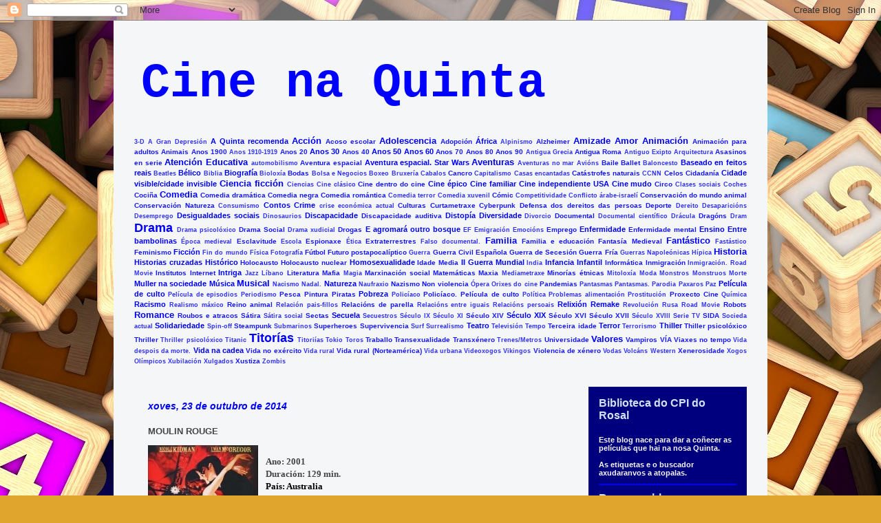

--- FILE ---
content_type: text/html; charset=UTF-8
request_url: http://cinenaquinta.blogspot.com/2014/10/moulin-rouge.html
body_size: 14318
content:
<!DOCTYPE html>
<html class='v2' dir='ltr' xmlns='http://www.w3.org/1999/xhtml' xmlns:b='http://www.google.com/2005/gml/b' xmlns:data='http://www.google.com/2005/gml/data' xmlns:expr='http://www.google.com/2005/gml/expr'>
<head>
<link href='https://www.blogger.com/static/v1/widgets/335934321-css_bundle_v2.css' rel='stylesheet' type='text/css'/>
<meta content='IE=EmulateIE7' http-equiv='X-UA-Compatible'/>
<meta content='width=1100' name='viewport'/>
<meta content='text/html; charset=UTF-8' http-equiv='Content-Type'/>
<meta content='blogger' name='generator'/>
<link href='http://cinenaquinta.blogspot.com/favicon.ico' rel='icon' type='image/x-icon'/>
<link href='http://cinenaquinta.blogspot.com/2014/10/moulin-rouge.html' rel='canonical'/>
<link rel="alternate" type="application/atom+xml" title="Cine na Quinta - Atom" href="http://cinenaquinta.blogspot.com/feeds/posts/default" />
<link rel="alternate" type="application/rss+xml" title="Cine na Quinta - RSS" href="http://cinenaquinta.blogspot.com/feeds/posts/default?alt=rss" />
<link rel="service.post" type="application/atom+xml" title="Cine na Quinta - Atom" href="https://www.blogger.com/feeds/1849090063171960382/posts/default" />

<link rel="alternate" type="application/atom+xml" title="Cine na Quinta - Atom" href="http://cinenaquinta.blogspot.com/feeds/313496531393052238/comments/default" />
<!--Can't find substitution for tag [blog.ieCssRetrofitLinks]-->
<link href='https://blogger.googleusercontent.com/img/b/R29vZ2xl/AVvXsEg19IF76ObaL6UHZ-QXkzeJsoJ-UnCyL3-sdd2AQmlOVud8HWpf83kGcBMse66m19nM2EYq513xk9nvP62k4WfcZk-mrngElfoQ-OnKKnxGPbQnRckaouY2LjUnQdNe6DI7SWjmMQxVnTw/s1600/Moulin_Rouge-702295729-main.jpg' rel='image_src'/>
<meta content='http://cinenaquinta.blogspot.com/2014/10/moulin-rouge.html' property='og:url'/>
<meta content='MOULIN ROUGE' property='og:title'/>
<meta content='      Ano: 2001   Duración: 129 min.    País: Australia    Director: Baz Luhrmann    Música: Craig Armstrong    Fotografía: Donald McAlpine ...' property='og:description'/>
<meta content='https://blogger.googleusercontent.com/img/b/R29vZ2xl/AVvXsEg19IF76ObaL6UHZ-QXkzeJsoJ-UnCyL3-sdd2AQmlOVud8HWpf83kGcBMse66m19nM2EYq513xk9nvP62k4WfcZk-mrngElfoQ-OnKKnxGPbQnRckaouY2LjUnQdNe6DI7SWjmMQxVnTw/w1200-h630-p-k-no-nu/Moulin_Rouge-702295729-main.jpg' property='og:image'/>
<title>Cine na Quinta: MOULIN ROUGE</title>
<style id='page-skin-1' type='text/css'><!--
/*
-----------------------------------------------
Blogger Template Style
Name:     Travel
Designer: Sookhee Lee
URL:      www.plyfly.net
----------------------------------------------- */
/* Variable definitions
====================
<Variable name="keycolor" description="Main Color" type="color" default="#539bcd"/>
<Group description="Page Text" selector="body">
<Variable name="body.font" description="Font" type="font"
default="normal normal 13px 'Trebuchet MS',Trebuchet,sans-serif"/>
<Variable name="body.text.color" description="Text Color" type="color" default="#bbbbbb"/>
</Group>
<Group description="Backgrounds" selector=".body-fauxcolumns-outer">
<Variable name="body.background.color" description="Outer Background" type="color" default="#539bcd"/>
<Variable name="content.background.color" description="Main Background" type="color" default="transparent"/>
</Group>
<Group description="Links" selector=".main-outer">
<Variable name="link.color" description="Link Color" type="color" default="#ff9900"/>
<Variable name="link.visited.color" description="Visited Color" type="color" default="#b87209"/>
<Variable name="link.hover.color" description="Hover Color" type="color" default="#ff9900"/>
</Group>
<Group description="Blog Title" selector=".header h1">
<Variable name="header.font" description="Font" type="font"
default="normal normal 60px 'Trebuchet MS',Trebuchet,sans-serif"/>
<Variable name="header.text.color" description="Text Color" type="color" default="#ffffff" />
</Group>
<Group description="Blog Description" selector=".header .description">
<Variable name="description.text.color" description="Description Color" type="color"
default="#444444" />
</Group>
<Group description="Tabs Text" selector=".tabs-inner .widget li a">
<Variable name="tabs.font" description="Font" type="font"
default="normal bold 16px 'Trebuchet MS',Trebuchet,sans-serif"/>
<Variable name="tabs.text.color" description="Text Color" type="color" default="#ffffff"/>
<Variable name="tabs.selected.text.color" description="Selected Color" type="color" default="#ffffff"/>
</Group>
<Group description="Tabs Background" selector=".tabs-outer .PageList">
<Variable name="tabs.background.color" description="Background Color" type="color" default="transparent"/>
<Variable name="tabs.selected.background.color" description="Selected Color" type="color" default="transparent"/>
</Group>
<Group description="Date Header" selector=".main-inner h2.date-header">
<Variable name="date.font" description="Font" type="font"
default="normal normal 14px 'Trebuchet MS',Trebuchet,sans-serif"/>
<Variable name="date.text.color" description="Text Color" type="color" default="#444444"/>
</Group>
<Group description="Post Title" selector="h3.post-title a">
<Variable name="post.title.font" description="Font" type="font"
default="normal bold 20px 'Trebuchet MS',Trebuchet,sans-serif"/>
<Variable name="post.title.text.color" description="Text Color" type="color"
default="#ffffff"/>
</Group>
<Group description="Post Background" selector=".column-center-inner">
<Variable name="post.background.color" description="Background Color" type="color"
default="transparent"/>
</Group>
<Group description="Gadget Title Color" selector="h2">
<Variable name="widget.title.font" description="Font" type="font"
default="normal bold 16px 'Trebuchet MS',Trebuchet,sans-serif"/>
<Variable name="widget.title.text.color" description="Title Color" type="color" default="#ffffff"/>
</Group>
<Group description="Gadget Text" selector=".footer-inner .widget, .sidebar .widget">
<Variable name="widget.font" description="Font" type="font"
default="normal bold 11px 'Trebuchet MS',Trebuchet,sans-serif"/>
<Variable name="widget.text.color" description="Text Color" type="color" default="#444444"/>
</Group>
<Group description="Gadget Links" selector=".sidebar .widget">
<Variable name="widget.link.color" description="Link Color" type="color" default="#444444"/>
<Variable name="widget.link.visited.color" description="Visited Color" type="color" default="#8e7cc3"/>
<Variable name="widget.alternate.text.color" description="Alternate Color" type="color" default="#ffffff"/>
</Group>
<Group description="Sidebar Background" selector=".column-left-inner .column-right-inner">
<Variable name="widget.outer.background.color" description="Background Color" type="color" default="transparent" />
<Variable name="widget.border.bevel.color" description="Bevel Color" type="color" default="transparent" />
</Group>
<Variable name="body.background" description="Body Background" type="background"
color="#f4f6f8" default="$(color) none repeat-x scroll top center"/>
<Variable name="content.background" description="Content Background" type="background"
color="#f4f6f8" default="$(color) none repeat scroll top center"/>
<Variable name="comments.background" description="Comments Background" type="background"
default="#cccccc none repeat scroll top center"/>
<Variable name="content.imageBorder.top.space" description="Content Image Border Top Space" type="length" default="0"/>
<Variable name="content.imageBorder.top" description="Content Image Border Top" type="url" default="none"/>
<Variable name="content.margin" description="Content Margin Top" type="length" default="20px"/>
<Variable name="content.padding" description="Content Padding" type="length" default="20px"/>
<Variable name="content.posts.padding" description="Posts Content Padding" type="length" default="10px"/>
<Variable name="tabs.background.gradient" description="Tabs Background Gradient" type="url"
default="url(http://www.blogblog.com/1kt/travel/bg_black_50.png)"/>
<Variable name="tabs.selected.background.gradient" description="Tabs Selected Background Gradient" type="url"
default="url(http://www.blogblog.com/1kt/travel/bg_black_50.png)"/>
<Variable name="widget.outer.background.gradient" description="Sidebar Gradient" type="url"
default="url(http://www.blogblog.com/1kt/travel/bg_black_50.png)"/>
<Variable name="footer.background.gradient" description="Footer Background Gradient" type="url" default="none"/>
*/
/* Content
----------------------------------------------- */
body {
font: normal bold 11px 'Trebuchet MS',Trebuchet,sans-serif;
color: #444444;
background: #e0a52d url(http://themes.googleusercontent.com/image?id=1hQhS-4GCqpLtyNodPfwrzTXqD89iAP3mesy-fqSBaRonQfT7Pr76WtDnHyc9RHyejgb8) repeat scroll top center /* Credit: selensergen (http://www.istockphoto.com/googleimages.php?id=8008550&platform=blogger) */;
}
html body .region-inner {
min-width: 0;
max-width: 100%;
width: auto;
}
a:link {
text-decoration:none;
color: #0000ff;
}
a:visited {
text-decoration:none;
color: #8e7cc3;
}
a:hover {
text-decoration:underline;
color: #674ea7;
}
.content-outer .content-cap-top {
height: 0;
background: transparent none repeat-x scroll top center;
}
.content-outer {
margin: 0 auto;
padding-top: 0;
}
.content-inner {
background: transparent none repeat-x scroll top center;
background-position: left -0;
background-color: #f4f6f8;
padding: 30px;
}
.main-inner .date-outer {
margin-bottom: 2em;
}
/* Header
----------------------------------------------- */
.header-inner .Header .titlewrapper,
.header-inner .Header .descriptionwrapper {
padding-left: 10px;
padding-right: 10px;
}
.Header h1 {
font: normal bold 70px 'Courier New', Courier, FreeMono, monospace;
color: #0000ff;
}
.Header h1 a {
color: #0000ff;
}
.Header .description {
font-size: 130%;
}
/* Tabs
----------------------------------------------- */
.tabs-inner {
margin: 1em 0 0;
padding: 0;
}
.tabs-inner .section {
margin: 0;
}
.tabs-inner .widget ul {
padding: 0;
background: transparent url(http://www.blogblog.com/1kt/travel/bg_black_50.png) repeat scroll top center;
}
.tabs-inner .widget li {
border: none;
}
.tabs-inner .widget li a {
display: inline-block;
padding: 1em 1.5em;
color: #ffffff;
font: normal bold 16px 'Trebuchet MS',Trebuchet,sans-serif;
}
.tabs-inner .widget li.selected a,
.tabs-inner .widget li a:hover {
position: relative;
z-index: 1;
background: transparent url(http://www.blogblog.com/1kt/travel/bg_black_50.png) repeat scroll top center;
color: #ffffff;
}
/* Headings
----------------------------------------------- */
h2 {
font: normal bold 16px 'Trebuchet MS',Trebuchet,sans-serif;
color: #cfe2f3;
}
.main-inner h2.date-header {
font: italic bold 14px 'Trebuchet MS',Trebuchet,sans-serif;
color: #0000ff;
}
.footer-inner .widget h2,
.sidebar .widget h2 {
padding-bottom: .5em;
}
/* Main
----------------------------------------------- */
.main-inner {
padding: 30px 0;
}
.main-inner .column-center-inner {
padding: 20px 0;
}
.main-inner .column-center-inner .section {
margin: 0 20px;
}
.main-inner .column-right-inner {
margin-left: 30px;
}
.main-inner .fauxcolumn-right-outer .fauxcolumn-inner {
margin-left: 30px;
background: #0000ff url(http://www.blogblog.com/1kt/travel/bg_black_50.png) repeat scroll top left;
}
.main-inner .column-left-inner {
margin-right: 30px;
}
.main-inner .fauxcolumn-left-outer .fauxcolumn-inner {
margin-right: 30px;
background: #0000ff url(http://www.blogblog.com/1kt/travel/bg_black_50.png) repeat scroll top left;
}
.main-inner .column-left-inner,
.main-inner .column-right-inner {
padding: 15px 0;
}
/* Posts
----------------------------------------------- */
h3.post-title {
margin-top: 20px;
}
h3.post-title a {
font: normal bold 20px 'Trebuchet MS',Trebuchet,sans-serif;
color: #000000;
}
h3.post-title a:hover {
text-decoration: underline;
}
.main-inner .column-center-outer {
background-color: #f4f6f8;
}
.post-body {
line-height: 1.4;
position: relative;
}
.post-header {
margin: 0 0 1em;
line-height: 1.6;
}
.post-footer {
margin: .5em 0;
line-height: 1.6;
}
#blog-pager {
font-size: 140%;
}
#comments {
background: #cccccc none repeat scroll top center;
padding: 15px;
}
#comments .comment-author {
padding-top: 1.5em;
}
#comments h4,
#comments .comment-author a,
#comments .comment-timestamp a {
color: #000000;
}
#comments .comment-author:first-child {
padding-top: 0;
border-top: none;
}
.avatar-image-container {
margin: .2em 0 0;
}
/* Widgets
----------------------------------------------- */
.sidebar .widget {
border-bottom: 2px solid #0000ff;
padding-bottom: 10px;
margin: 10px 0;
}
.sidebar .widget:first-child {
margin-top: 0;
}
.sidebar .widget:last-child {
border-bottom: none;
margin-bottom: 0;
padding-bottom: 0;
}
.footer-inner .widget,
.sidebar .widget {
font: normal bold 11px 'Trebuchet MS',Trebuchet,sans-serif;
color: #f4f6f8;
}
.sidebar .widget a:link {
color: #f4f6f8;
text-decoration: none;
}
.sidebar .widget a:visited {
color: #b4a7d6;
}
.sidebar .widget a:hover {
color: #f4f6f8;
text-decoration: underline;
}
.footer-inner .widget a:link {
color: #0000ff;
text-decoration: none;
}
.footer-inner .widget a:visited {
color: #8e7cc3;
}
.footer-inner .widget a:hover {
color: #0000ff;
text-decoration: underline;
}
.widget .zippy {
color: #ffffff;
}
.footer-inner {
background: transparent url(http://www.blogblog.com/1kt/travel/bg_black_50.png) repeat scroll top center;
}

--></style>
<style id='template-skin-1' type='text/css'><!--
body {
min-width: 950px;
}
.content-outer, .content-fauxcolumn-outer, .region-inner {
min-width: 950px;
max-width: 950px;
_width: 950px;
}
.main-inner .columns {
padding-left: 0px;
padding-right: 260px;
}
.main-inner .fauxcolumn-center-outer {
left: 0px;
right: 260px;
/* IE6 does not respect left and right together */
_width: expression(this.parentNode.offsetWidth -
parseInt("0px") -
parseInt("260px") + 'px');
}
.main-inner .fauxcolumn-left-outer {
width: 0px;
}
.main-inner .fauxcolumn-right-outer {
width: 260px;
}
.main-inner .column-left-outer {
width: 0px;
right: 100%;
margin-left: -0px;
}
.main-inner .column-right-outer {
width: 260px;
margin-right: -260px;
}
#layout {
min-width: 0;
}
#layout .content-outer {
min-width: 0;
width: 800px;
}
#layout .region-inner {
min-width: 0;
width: auto;
}
--></style>
<link href='https://www.blogger.com/dyn-css/authorization.css?targetBlogID=1849090063171960382&amp;zx=ca4a5148-8d34-49ff-927e-435b95d1e84c' media='none' onload='if(media!=&#39;all&#39;)media=&#39;all&#39;' rel='stylesheet'/><noscript><link href='https://www.blogger.com/dyn-css/authorization.css?targetBlogID=1849090063171960382&amp;zx=ca4a5148-8d34-49ff-927e-435b95d1e84c' rel='stylesheet'/></noscript>
<meta name='google-adsense-platform-account' content='ca-host-pub-1556223355139109'/>
<meta name='google-adsense-platform-domain' content='blogspot.com'/>

</head>
<body class='loading'>
<div class='navbar section' id='navbar'><div class='widget Navbar' data-version='1' id='Navbar1'><script type="text/javascript">
    function setAttributeOnload(object, attribute, val) {
      if(window.addEventListener) {
        window.addEventListener('load',
          function(){ object[attribute] = val; }, false);
      } else {
        window.attachEvent('onload', function(){ object[attribute] = val; });
      }
    }
  </script>
<div id="navbar-iframe-container"></div>
<script type="text/javascript" src="https://apis.google.com/js/platform.js"></script>
<script type="text/javascript">
      gapi.load("gapi.iframes:gapi.iframes.style.bubble", function() {
        if (gapi.iframes && gapi.iframes.getContext) {
          gapi.iframes.getContext().openChild({
              url: 'https://www.blogger.com/navbar/1849090063171960382?po\x3d313496531393052238\x26origin\x3dhttp://cinenaquinta.blogspot.com',
              where: document.getElementById("navbar-iframe-container"),
              id: "navbar-iframe"
          });
        }
      });
    </script><script type="text/javascript">
(function() {
var script = document.createElement('script');
script.type = 'text/javascript';
script.src = '//pagead2.googlesyndication.com/pagead/js/google_top_exp.js';
var head = document.getElementsByTagName('head')[0];
if (head) {
head.appendChild(script);
}})();
</script>
</div></div>
<div class='body-fauxcolumns'>
<div class='fauxcolumn-outer body-fauxcolumn-outer'>
<div class='cap-top'>
<div class='cap-left'></div>
<div class='cap-right'></div>
</div>
<div class='fauxborder-left'>
<div class='fauxborder-right'></div>
<div class='fauxcolumn-inner'>
</div>
</div>
<div class='cap-bottom'>
<div class='cap-left'></div>
<div class='cap-right'></div>
</div>
</div>
</div>
<div class='content'>
<div class='content-fauxcolumns'>
<div class='fauxcolumn-outer content-fauxcolumn-outer'>
<div class='cap-top'>
<div class='cap-left'></div>
<div class='cap-right'></div>
</div>
<div class='fauxborder-left'>
<div class='fauxborder-right'></div>
<div class='fauxcolumn-inner'>
</div>
</div>
<div class='cap-bottom'>
<div class='cap-left'></div>
<div class='cap-right'></div>
</div>
</div>
</div>
<div class='content-outer'>
<div class='content-cap-top cap-top'>
<div class='cap-left'></div>
<div class='cap-right'></div>
</div>
<div class='fauxborder-left content-fauxborder-left'>
<div class='fauxborder-right content-fauxborder-right'></div>
<div class='content-inner'>
<header>
<div class='header-outer'>
<div class='header-cap-top cap-top'>
<div class='cap-left'></div>
<div class='cap-right'></div>
</div>
<div class='fauxborder-left header-fauxborder-left'>
<div class='fauxborder-right header-fauxborder-right'></div>
<div class='region-inner header-inner'>
<div class='header section' id='header'><div class='widget Header' data-version='1' id='Header1'>
<div id='header-inner'>
<div class='titlewrapper'>
<h1 class='title'>
<a href='http://cinenaquinta.blogspot.com/'>
Cine na Quinta
</a>
</h1>
</div>
<div class='descriptionwrapper'>
<p class='description'><span>
</span></p>
</div>
</div>
</div></div>
</div>
</div>
<div class='header-cap-bottom cap-bottom'>
<div class='cap-left'></div>
<div class='cap-right'></div>
</div>
</div>
</header>
<div class='tabs-outer'>
<div class='tabs-cap-top cap-top'>
<div class='cap-left'></div>
<div class='cap-right'></div>
</div>
<div class='fauxborder-left tabs-fauxborder-left'>
<div class='fauxborder-right tabs-fauxborder-right'></div>
<div class='region-inner tabs-inner'>
<div class='tabs section' id='crosscol'><div class='widget Label' data-version='1' id='Label3'>
<h2>Etiquetas</h2>
<div class='widget-content cloud-label-widget-content'>
<span class='label-size label-size-1'>
<a dir='ltr' href='http://cinenaquinta.blogspot.com/search/label/3-D'>3-D</a>
</span>
<span class='label-size label-size-1'>
<a dir='ltr' href='http://cinenaquinta.blogspot.com/search/label/A%20Gran%20Depresi%C3%B3n'>A Gran Depresión</a>
</span>
<span class='label-size label-size-3'>
<a dir='ltr' href='http://cinenaquinta.blogspot.com/search/label/A%20Quinta%20recomenda'>A Quinta recomenda</a>
</span>
<span class='label-size label-size-4'>
<a dir='ltr' href='http://cinenaquinta.blogspot.com/search/label/Acci%C3%B3n'>Acción</a>
</span>
<span class='label-size label-size-2'>
<a dir='ltr' href='http://cinenaquinta.blogspot.com/search/label/Acoso%20escolar'>Acoso escolar</a>
</span>
<span class='label-size label-size-4'>
<a dir='ltr' href='http://cinenaquinta.blogspot.com/search/label/Adolescencia'>Adolescencia</a>
</span>
<span class='label-size label-size-2'>
<a dir='ltr' href='http://cinenaquinta.blogspot.com/search/label/Adopci%C3%B3n'>Adopción</a>
</span>
<span class='label-size label-size-3'>
<a dir='ltr' href='http://cinenaquinta.blogspot.com/search/label/%C3%81frica'>África</a>
</span>
<span class='label-size label-size-1'>
<a dir='ltr' href='http://cinenaquinta.blogspot.com/search/label/Alpinismo'>Alpinismo</a>
</span>
<span class='label-size label-size-2'>
<a dir='ltr' href='http://cinenaquinta.blogspot.com/search/label/Alzheimer'>Alzheimer</a>
</span>
<span class='label-size label-size-4'>
<a dir='ltr' href='http://cinenaquinta.blogspot.com/search/label/Amizade'>Amizade</a>
</span>
<span class='label-size label-size-4'>
<a dir='ltr' href='http://cinenaquinta.blogspot.com/search/label/Amor'>Amor</a>
</span>
<span class='label-size label-size-4'>
<a dir='ltr' href='http://cinenaquinta.blogspot.com/search/label/Animaci%C3%B3n'>Animación</a>
</span>
<span class='label-size label-size-2'>
<a dir='ltr' href='http://cinenaquinta.blogspot.com/search/label/Animaci%C3%B3n%20para%20adultos'>Animación para adultos</a>
</span>
<span class='label-size label-size-2'>
<a dir='ltr' href='http://cinenaquinta.blogspot.com/search/label/Animais'>Animais</a>
</span>
<span class='label-size label-size-2'>
<a dir='ltr' href='http://cinenaquinta.blogspot.com/search/label/Anos%201900'>Anos 1900</a>
</span>
<span class='label-size label-size-1'>
<a dir='ltr' href='http://cinenaquinta.blogspot.com/search/label/Anos%201910-1919'>Anos 1910-1919</a>
</span>
<span class='label-size label-size-2'>
<a dir='ltr' href='http://cinenaquinta.blogspot.com/search/label/Anos%2020'>Anos 20</a>
</span>
<span class='label-size label-size-3'>
<a dir='ltr' href='http://cinenaquinta.blogspot.com/search/label/Anos%2030'>Anos 30</a>
</span>
<span class='label-size label-size-2'>
<a dir='ltr' href='http://cinenaquinta.blogspot.com/search/label/Anos%2040'>Anos 40</a>
</span>
<span class='label-size label-size-3'>
<a dir='ltr' href='http://cinenaquinta.blogspot.com/search/label/Anos%2050'>Anos 50</a>
</span>
<span class='label-size label-size-3'>
<a dir='ltr' href='http://cinenaquinta.blogspot.com/search/label/Anos%2060'>Anos 60</a>
</span>
<span class='label-size label-size-2'>
<a dir='ltr' href='http://cinenaquinta.blogspot.com/search/label/Anos%2070'>Anos 70</a>
</span>
<span class='label-size label-size-2'>
<a dir='ltr' href='http://cinenaquinta.blogspot.com/search/label/Anos%2080'>Anos 80</a>
</span>
<span class='label-size label-size-2'>
<a dir='ltr' href='http://cinenaquinta.blogspot.com/search/label/Anos%2090'>Anos 90</a>
</span>
<span class='label-size label-size-1'>
<a dir='ltr' href='http://cinenaquinta.blogspot.com/search/label/Antigua%20Grecia'>Antigua Grecia</a>
</span>
<span class='label-size label-size-2'>
<a dir='ltr' href='http://cinenaquinta.blogspot.com/search/label/Antigua%20Roma'>Antigua Roma</a>
</span>
<span class='label-size label-size-1'>
<a dir='ltr' href='http://cinenaquinta.blogspot.com/search/label/Antiguo%20Exipto'>Antiguo Exipto</a>
</span>
<span class='label-size label-size-1'>
<a dir='ltr' href='http://cinenaquinta.blogspot.com/search/label/Arquitectura'>Arquitectura</a>
</span>
<span class='label-size label-size-2'>
<a dir='ltr' href='http://cinenaquinta.blogspot.com/search/label/Asasinos%20en%20serie'>Asasinos en serie</a>
</span>
<span class='label-size label-size-4'>
<a dir='ltr' href='http://cinenaquinta.blogspot.com/search/label/Atenci%C3%B3n%20Educativa'>Atención Educativa</a>
</span>
<span class='label-size label-size-1'>
<a dir='ltr' href='http://cinenaquinta.blogspot.com/search/label/automobilismo'>automobilismo</a>
</span>
<span class='label-size label-size-2'>
<a dir='ltr' href='http://cinenaquinta.blogspot.com/search/label/Aventura%20espacial'>Aventura espacial</a>
</span>
<span class='label-size label-size-3'>
<a dir='ltr' href='http://cinenaquinta.blogspot.com/search/label/Aventura%20espacial.%20Star%20Wars'>Aventura espacial. Star Wars</a>
</span>
<span class='label-size label-size-4'>
<a dir='ltr' href='http://cinenaquinta.blogspot.com/search/label/Aventuras'>Aventuras</a>
</span>
<span class='label-size label-size-1'>
<a dir='ltr' href='http://cinenaquinta.blogspot.com/search/label/Aventuras%20no%20mar'>Aventuras no mar</a>
</span>
<span class='label-size label-size-1'>
<a dir='ltr' href='http://cinenaquinta.blogspot.com/search/label/Avi%C3%B3ns'>Avións</a>
</span>
<span class='label-size label-size-2'>
<a dir='ltr' href='http://cinenaquinta.blogspot.com/search/label/Baile'>Baile</a>
</span>
<span class='label-size label-size-2'>
<a dir='ltr' href='http://cinenaquinta.blogspot.com/search/label/Ballet'>Ballet</a>
</span>
<span class='label-size label-size-1'>
<a dir='ltr' href='http://cinenaquinta.blogspot.com/search/label/Baloncesto'>Baloncesto</a>
</span>
<span class='label-size label-size-3'>
<a dir='ltr' href='http://cinenaquinta.blogspot.com/search/label/Baseado%20en%20feitos%20reais'>Baseado en feitos reais</a>
</span>
<span class='label-size label-size-1'>
<a dir='ltr' href='http://cinenaquinta.blogspot.com/search/label/Beatles'>Beatles</a>
</span>
<span class='label-size label-size-3'>
<a dir='ltr' href='http://cinenaquinta.blogspot.com/search/label/B%C3%A9lico'>Bélico</a>
</span>
<span class='label-size label-size-1'>
<a dir='ltr' href='http://cinenaquinta.blogspot.com/search/label/Biblia'>Biblia</a>
</span>
<span class='label-size label-size-3'>
<a dir='ltr' href='http://cinenaquinta.blogspot.com/search/label/Biograf%C3%ADa'>Biografía</a>
</span>
<span class='label-size label-size-1'>
<a dir='ltr' href='http://cinenaquinta.blogspot.com/search/label/Biolox%C3%ADa'>Bioloxía</a>
</span>
<span class='label-size label-size-2'>
<a dir='ltr' href='http://cinenaquinta.blogspot.com/search/label/Bodas'>Bodas</a>
</span>
<span class='label-size label-size-1'>
<a dir='ltr' href='http://cinenaquinta.blogspot.com/search/label/Bolsa%20e%20Negocios'>Bolsa e Negocios</a>
</span>
<span class='label-size label-size-1'>
<a dir='ltr' href='http://cinenaquinta.blogspot.com/search/label/Boxeo'>Boxeo</a>
</span>
<span class='label-size label-size-1'>
<a dir='ltr' href='http://cinenaquinta.blogspot.com/search/label/Bruxer%C3%ADa'>Bruxería</a>
</span>
<span class='label-size label-size-1'>
<a dir='ltr' href='http://cinenaquinta.blogspot.com/search/label/Cabalos'>Cabalos</a>
</span>
<span class='label-size label-size-2'>
<a dir='ltr' href='http://cinenaquinta.blogspot.com/search/label/Cancro'>Cancro</a>
</span>
<span class='label-size label-size-1'>
<a dir='ltr' href='http://cinenaquinta.blogspot.com/search/label/Capitalismo'>Capitalismo</a>
</span>
<span class='label-size label-size-1'>
<a dir='ltr' href='http://cinenaquinta.blogspot.com/search/label/Casas%20encantadas'>Casas encantadas</a>
</span>
<span class='label-size label-size-2'>
<a dir='ltr' href='http://cinenaquinta.blogspot.com/search/label/Cat%C3%A1strofes%20naturais'>Catástrofes naturais</a>
</span>
<span class='label-size label-size-1'>
<a dir='ltr' href='http://cinenaquinta.blogspot.com/search/label/CCNN'>CCNN</a>
</span>
<span class='label-size label-size-2'>
<a dir='ltr' href='http://cinenaquinta.blogspot.com/search/label/Celos'>Celos</a>
</span>
<span class='label-size label-size-2'>
<a dir='ltr' href='http://cinenaquinta.blogspot.com/search/label/Cidadan%C3%ADa'>Cidadanía</a>
</span>
<span class='label-size label-size-3'>
<a dir='ltr' href='http://cinenaquinta.blogspot.com/search/label/Cidade%20visible%2Fcidade%20invisible'>Cidade visible/cidade invisible</a>
</span>
<span class='label-size label-size-4'>
<a dir='ltr' href='http://cinenaquinta.blogspot.com/search/label/Ciencia%20ficci%C3%B3n'>Ciencia ficción</a>
</span>
<span class='label-size label-size-1'>
<a dir='ltr' href='http://cinenaquinta.blogspot.com/search/label/Ciencias'>Ciencias</a>
</span>
<span class='label-size label-size-1'>
<a dir='ltr' href='http://cinenaquinta.blogspot.com/search/label/Cine%20cl%C3%A1sico'>Cine clásico</a>
</span>
<span class='label-size label-size-2'>
<a dir='ltr' href='http://cinenaquinta.blogspot.com/search/label/Cine%20dentro%20do%20cine'>Cine dentro do cine</a>
</span>
<span class='label-size label-size-3'>
<a dir='ltr' href='http://cinenaquinta.blogspot.com/search/label/Cine%20%C3%A9pico'>Cine épico</a>
</span>
<span class='label-size label-size-3'>
<a dir='ltr' href='http://cinenaquinta.blogspot.com/search/label/Cine%20familiar'>Cine familiar</a>
</span>
<span class='label-size label-size-3'>
<a dir='ltr' href='http://cinenaquinta.blogspot.com/search/label/Cine%20independiente%20USA'>Cine independiente USA</a>
</span>
<span class='label-size label-size-3'>
<a dir='ltr' href='http://cinenaquinta.blogspot.com/search/label/Cine%20mudo'>Cine mudo</a>
</span>
<span class='label-size label-size-2'>
<a dir='ltr' href='http://cinenaquinta.blogspot.com/search/label/Circo'>Circo</a>
</span>
<span class='label-size label-size-1'>
<a dir='ltr' href='http://cinenaquinta.blogspot.com/search/label/Clases%20sociais'>Clases sociais</a>
</span>
<span class='label-size label-size-1'>
<a dir='ltr' href='http://cinenaquinta.blogspot.com/search/label/Coches'>Coches</a>
</span>
<span class='label-size label-size-2'>
<a dir='ltr' href='http://cinenaquinta.blogspot.com/search/label/Coci%C3%B1a'>Cociña</a>
</span>
<span class='label-size label-size-4'>
<a dir='ltr' href='http://cinenaquinta.blogspot.com/search/label/Comedia'>Comedia</a>
</span>
<span class='label-size label-size-2'>
<a dir='ltr' href='http://cinenaquinta.blogspot.com/search/label/Comedia%20dram%C3%A1tica'>Comedia dramática</a>
</span>
<span class='label-size label-size-2'>
<a dir='ltr' href='http://cinenaquinta.blogspot.com/search/label/Comedia%20negra'>Comedia negra</a>
</span>
<span class='label-size label-size-2'>
<a dir='ltr' href='http://cinenaquinta.blogspot.com/search/label/Comedia%20rom%C3%A1ntica'>Comedia romántica</a>
</span>
<span class='label-size label-size-1'>
<a dir='ltr' href='http://cinenaquinta.blogspot.com/search/label/Comedia%20terror'>Comedia terror</a>
</span>
<span class='label-size label-size-1'>
<a dir='ltr' href='http://cinenaquinta.blogspot.com/search/label/Comedia%20xuvenil'>Comedia xuvenil</a>
</span>
<span class='label-size label-size-2'>
<a dir='ltr' href='http://cinenaquinta.blogspot.com/search/label/C%C3%B3mic'>Cómic</a>
</span>
<span class='label-size label-size-1'>
<a dir='ltr' href='http://cinenaquinta.blogspot.com/search/label/Competitividade'>Competitividade</a>
</span>
<span class='label-size label-size-1'>
<a dir='ltr' href='http://cinenaquinta.blogspot.com/search/label/Conflicto%20%C3%A1rabe-israel%C3%AD'>Conflicto árabe-israelí</a>
</span>
<span class='label-size label-size-2'>
<a dir='ltr' href='http://cinenaquinta.blogspot.com/search/label/Conservaci%C3%B3n%20do%20mundo%20animal'>Conservación do mundo animal</a>
</span>
<span class='label-size label-size-2'>
<a dir='ltr' href='http://cinenaquinta.blogspot.com/search/label/Conservaci%C3%B3n%20Natureza'>Conservación Natureza</a>
</span>
<span class='label-size label-size-1'>
<a dir='ltr' href='http://cinenaquinta.blogspot.com/search/label/Consumismo'>Consumismo</a>
</span>
<span class='label-size label-size-3'>
<a dir='ltr' href='http://cinenaquinta.blogspot.com/search/label/Contos'>Contos</a>
</span>
<span class='label-size label-size-3'>
<a dir='ltr' href='http://cinenaquinta.blogspot.com/search/label/Crime'>Crime</a>
</span>
<span class='label-size label-size-1'>
<a dir='ltr' href='http://cinenaquinta.blogspot.com/search/label/crise%20econ%C3%B3mica%20actual'>crise económica actual</a>
</span>
<span class='label-size label-size-2'>
<a dir='ltr' href='http://cinenaquinta.blogspot.com/search/label/Culturas'>Culturas</a>
</span>
<span class='label-size label-size-2'>
<a dir='ltr' href='http://cinenaquinta.blogspot.com/search/label/Curtametraxe'>Curtametraxe</a>
</span>
<span class='label-size label-size-2'>
<a dir='ltr' href='http://cinenaquinta.blogspot.com/search/label/Cyberpunk'>Cyberpunk</a>
</span>
<span class='label-size label-size-2'>
<a dir='ltr' href='http://cinenaquinta.blogspot.com/search/label/Defensa%20dos%20dereitos%20das%20persoas'>Defensa dos dereitos das persoas</a>
</span>
<span class='label-size label-size-2'>
<a dir='ltr' href='http://cinenaquinta.blogspot.com/search/label/Deporte'>Deporte</a>
</span>
<span class='label-size label-size-1'>
<a dir='ltr' href='http://cinenaquinta.blogspot.com/search/label/Dereito'>Dereito</a>
</span>
<span class='label-size label-size-1'>
<a dir='ltr' href='http://cinenaquinta.blogspot.com/search/label/Desaparici%C3%B3ns'>Desaparicións</a>
</span>
<span class='label-size label-size-1'>
<a dir='ltr' href='http://cinenaquinta.blogspot.com/search/label/Desemprego'>Desemprego</a>
</span>
<span class='label-size label-size-3'>
<a dir='ltr' href='http://cinenaquinta.blogspot.com/search/label/Desigualdades%20sociais'>Desigualdades sociais</a>
</span>
<span class='label-size label-size-1'>
<a dir='ltr' href='http://cinenaquinta.blogspot.com/search/label/Dinosaurios'>Dinosaurios</a>
</span>
<span class='label-size label-size-3'>
<a dir='ltr' href='http://cinenaquinta.blogspot.com/search/label/Discapacidade'>Discapacidade</a>
</span>
<span class='label-size label-size-2'>
<a dir='ltr' href='http://cinenaquinta.blogspot.com/search/label/Discapacidade%20auditiva'>Discapacidade auditiva</a>
</span>
<span class='label-size label-size-3'>
<a dir='ltr' href='http://cinenaquinta.blogspot.com/search/label/Distop%C3%ADa'>Distopía</a>
</span>
<span class='label-size label-size-3'>
<a dir='ltr' href='http://cinenaquinta.blogspot.com/search/label/Diversidade'>Diversidade</a>
</span>
<span class='label-size label-size-1'>
<a dir='ltr' href='http://cinenaquinta.blogspot.com/search/label/Divorcio'>Divorcio</a>
</span>
<span class='label-size label-size-2'>
<a dir='ltr' href='http://cinenaquinta.blogspot.com/search/label/Documental'>Documental</a>
</span>
<span class='label-size label-size-1'>
<a dir='ltr' href='http://cinenaquinta.blogspot.com/search/label/Documental%20cient%C3%ADfico'>Documental científico</a>
</span>
<span class='label-size label-size-1'>
<a dir='ltr' href='http://cinenaquinta.blogspot.com/search/label/Dr%C3%A1cula'>Drácula</a>
</span>
<span class='label-size label-size-2'>
<a dir='ltr' href='http://cinenaquinta.blogspot.com/search/label/Drag%C3%B3ns'>Dragóns</a>
</span>
<span class='label-size label-size-1'>
<a dir='ltr' href='http://cinenaquinta.blogspot.com/search/label/Dram'>Dram</a>
</span>
<span class='label-size label-size-5'>
<a dir='ltr' href='http://cinenaquinta.blogspot.com/search/label/Drama'>Drama</a>
</span>
<span class='label-size label-size-1'>
<a dir='ltr' href='http://cinenaquinta.blogspot.com/search/label/Drama%20psicol%C3%B3xico'>Drama psicolóxico</a>
</span>
<span class='label-size label-size-2'>
<a dir='ltr' href='http://cinenaquinta.blogspot.com/search/label/Drama%20Social'>Drama Social</a>
</span>
<span class='label-size label-size-1'>
<a dir='ltr' href='http://cinenaquinta.blogspot.com/search/label/Drama%20xudicial'>Drama xudicial</a>
</span>
<span class='label-size label-size-2'>
<a dir='ltr' href='http://cinenaquinta.blogspot.com/search/label/Drogas'>Drogas</a>
</span>
<span class='label-size label-size-3'>
<a dir='ltr' href='http://cinenaquinta.blogspot.com/search/label/E%20agromar%C3%A1%20outro%20bosque'>E agromará outro bosque</a>
</span>
<span class='label-size label-size-1'>
<a dir='ltr' href='http://cinenaquinta.blogspot.com/search/label/EF'>EF</a>
</span>
<span class='label-size label-size-1'>
<a dir='ltr' href='http://cinenaquinta.blogspot.com/search/label/Emigraci%C3%B3n'>Emigración</a>
</span>
<span class='label-size label-size-1'>
<a dir='ltr' href='http://cinenaquinta.blogspot.com/search/label/Emoci%C3%B3ns'>Emocións</a>
</span>
<span class='label-size label-size-2'>
<a dir='ltr' href='http://cinenaquinta.blogspot.com/search/label/Emprego'>Emprego</a>
</span>
<span class='label-size label-size-3'>
<a dir='ltr' href='http://cinenaquinta.blogspot.com/search/label/Enfermidade'>Enfermidade</a>
</span>
<span class='label-size label-size-2'>
<a dir='ltr' href='http://cinenaquinta.blogspot.com/search/label/Enfermidade%20mental'>Enfermidade mental</a>
</span>
<span class='label-size label-size-3'>
<a dir='ltr' href='http://cinenaquinta.blogspot.com/search/label/Ensino'>Ensino</a>
</span>
<span class='label-size label-size-3'>
<a dir='ltr' href='http://cinenaquinta.blogspot.com/search/label/Entre%20bambolinas'>Entre bambolinas</a>
</span>
<span class='label-size label-size-1'>
<a dir='ltr' href='http://cinenaquinta.blogspot.com/search/label/%C3%89poca%20medieval'>Época medieval</a>
</span>
<span class='label-size label-size-2'>
<a dir='ltr' href='http://cinenaquinta.blogspot.com/search/label/Esclavitude'>Esclavitude</a>
</span>
<span class='label-size label-size-1'>
<a dir='ltr' href='http://cinenaquinta.blogspot.com/search/label/Escola'>Escola</a>
</span>
<span class='label-size label-size-2'>
<a dir='ltr' href='http://cinenaquinta.blogspot.com/search/label/Espionaxe'>Espionaxe</a>
</span>
<span class='label-size label-size-1'>
<a dir='ltr' href='http://cinenaquinta.blogspot.com/search/label/%C3%89tica'>Ética</a>
</span>
<span class='label-size label-size-2'>
<a dir='ltr' href='http://cinenaquinta.blogspot.com/search/label/Extraterrestres'>Extraterrestres</a>
</span>
<span class='label-size label-size-1'>
<a dir='ltr' href='http://cinenaquinta.blogspot.com/search/label/Falso%20documental.'>Falso documental.</a>
</span>
<span class='label-size label-size-4'>
<a dir='ltr' href='http://cinenaquinta.blogspot.com/search/label/Familia'>Familia</a>
</span>
<span class='label-size label-size-2'>
<a dir='ltr' href='http://cinenaquinta.blogspot.com/search/label/Familia%20e%20educaci%C3%B3n'>Familia e educación</a>
</span>
<span class='label-size label-size-2'>
<a dir='ltr' href='http://cinenaquinta.blogspot.com/search/label/Fantas%C3%ADa%20Medieval'>Fantasía Medieval</a>
</span>
<span class='label-size label-size-4'>
<a dir='ltr' href='http://cinenaquinta.blogspot.com/search/label/Fant%C3%A1stico'>Fantástico</a>
</span>
<span class='label-size label-size-1'>
<a dir='ltr' href='http://cinenaquinta.blogspot.com/search/label/Fast%C3%A1stico'>Fastástico</a>
</span>
<span class='label-size label-size-2'>
<a dir='ltr' href='http://cinenaquinta.blogspot.com/search/label/Feminismo'>Feminismo</a>
</span>
<span class='label-size label-size-3'>
<a dir='ltr' href='http://cinenaquinta.blogspot.com/search/label/Ficci%C3%B3n'>Ficción</a>
</span>
<span class='label-size label-size-1'>
<a dir='ltr' href='http://cinenaquinta.blogspot.com/search/label/Fin%20do%20mundo'>Fin do mundo</a>
</span>
<span class='label-size label-size-1'>
<a dir='ltr' href='http://cinenaquinta.blogspot.com/search/label/F%C3%ADsica'>Física</a>
</span>
<span class='label-size label-size-1'>
<a dir='ltr' href='http://cinenaquinta.blogspot.com/search/label/Fotograf%C3%ADa'>Fotografía</a>
</span>
<span class='label-size label-size-2'>
<a dir='ltr' href='http://cinenaquinta.blogspot.com/search/label/F%C3%BAtbol'>Fútbol</a>
</span>
<span class='label-size label-size-2'>
<a dir='ltr' href='http://cinenaquinta.blogspot.com/search/label/Futuro%20postapocal%C3%ADptico'>Futuro postapocalíptico</a>
</span>
<span class='label-size label-size-1'>
<a dir='ltr' href='http://cinenaquinta.blogspot.com/search/label/Guerra'>Guerra</a>
</span>
<span class='label-size label-size-2'>
<a dir='ltr' href='http://cinenaquinta.blogspot.com/search/label/Guerra%20Civil%20Espa%C3%B1ola'>Guerra Civil Española</a>
</span>
<span class='label-size label-size-2'>
<a dir='ltr' href='http://cinenaquinta.blogspot.com/search/label/Guerra%20de%20Secesi%C3%B3n'>Guerra de Secesión</a>
</span>
<span class='label-size label-size-2'>
<a dir='ltr' href='http://cinenaquinta.blogspot.com/search/label/Guerra%20Fr%C3%ADa'>Guerra Fría</a>
</span>
<span class='label-size label-size-1'>
<a dir='ltr' href='http://cinenaquinta.blogspot.com/search/label/Guerras%20Napole%C3%B3nicas'>Guerras Napoleónicas</a>
</span>
<span class='label-size label-size-1'>
<a dir='ltr' href='http://cinenaquinta.blogspot.com/search/label/H%C3%ADpica'>Hípica</a>
</span>
<span class='label-size label-size-4'>
<a dir='ltr' href='http://cinenaquinta.blogspot.com/search/label/Historia'>Historia</a>
</span>
<span class='label-size label-size-3'>
<a dir='ltr' href='http://cinenaquinta.blogspot.com/search/label/Historias%20cruzadas'>Historias cruzadas</a>
</span>
<span class='label-size label-size-3'>
<a dir='ltr' href='http://cinenaquinta.blogspot.com/search/label/Hist%C3%B3rico'>Histórico</a>
</span>
<span class='label-size label-size-2'>
<a dir='ltr' href='http://cinenaquinta.blogspot.com/search/label/Holocausto'>Holocausto</a>
</span>
<span class='label-size label-size-2'>
<a dir='ltr' href='http://cinenaquinta.blogspot.com/search/label/Holocausto%20nuclear'>Holocausto nuclear</a>
</span>
<span class='label-size label-size-3'>
<a dir='ltr' href='http://cinenaquinta.blogspot.com/search/label/Homosexualidade'>Homosexualidade</a>
</span>
<span class='label-size label-size-2'>
<a dir='ltr' href='http://cinenaquinta.blogspot.com/search/label/Idade%20Media'>Idade Media</a>
</span>
<span class='label-size label-size-3'>
<a dir='ltr' href='http://cinenaquinta.blogspot.com/search/label/II%20Guerra%20Mundial'>II Guerra Mundial</a>
</span>
<span class='label-size label-size-1'>
<a dir='ltr' href='http://cinenaquinta.blogspot.com/search/label/India'>India</a>
</span>
<span class='label-size label-size-3'>
<a dir='ltr' href='http://cinenaquinta.blogspot.com/search/label/Infancia'>Infancia</a>
</span>
<span class='label-size label-size-3'>
<a dir='ltr' href='http://cinenaquinta.blogspot.com/search/label/Infantil'>Infantil</a>
</span>
<span class='label-size label-size-2'>
<a dir='ltr' href='http://cinenaquinta.blogspot.com/search/label/Inform%C3%A1tica'>Informática</a>
</span>
<span class='label-size label-size-2'>
<a dir='ltr' href='http://cinenaquinta.blogspot.com/search/label/Inmigraci%C3%B3n'>Inmigración</a>
</span>
<span class='label-size label-size-1'>
<a dir='ltr' href='http://cinenaquinta.blogspot.com/search/label/Inmigraci%C3%B3n.%20Road%20Movie'>Inmigración. Road Movie</a>
</span>
<span class='label-size label-size-2'>
<a dir='ltr' href='http://cinenaquinta.blogspot.com/search/label/Institutos'>Institutos</a>
</span>
<span class='label-size label-size-2'>
<a dir='ltr' href='http://cinenaquinta.blogspot.com/search/label/Internet'>Internet</a>
</span>
<span class='label-size label-size-3'>
<a dir='ltr' href='http://cinenaquinta.blogspot.com/search/label/Intriga'>Intriga</a>
</span>
<span class='label-size label-size-1'>
<a dir='ltr' href='http://cinenaquinta.blogspot.com/search/label/Jazz'>Jazz</a>
</span>
<span class='label-size label-size-1'>
<a dir='ltr' href='http://cinenaquinta.blogspot.com/search/label/L%C3%ADbano'>Líbano</a>
</span>
<span class='label-size label-size-2'>
<a dir='ltr' href='http://cinenaquinta.blogspot.com/search/label/Literatura'>Literatura</a>
</span>
<span class='label-size label-size-2'>
<a dir='ltr' href='http://cinenaquinta.blogspot.com/search/label/Mafia'>Mafia</a>
</span>
<span class='label-size label-size-1'>
<a dir='ltr' href='http://cinenaquinta.blogspot.com/search/label/Magia'>Magia</a>
</span>
<span class='label-size label-size-2'>
<a dir='ltr' href='http://cinenaquinta.blogspot.com/search/label/Marxinaci%C3%B3n%20social'>Marxinación social</a>
</span>
<span class='label-size label-size-2'>
<a dir='ltr' href='http://cinenaquinta.blogspot.com/search/label/Matem%C3%A1ticas'>Matemáticas</a>
</span>
<span class='label-size label-size-2'>
<a dir='ltr' href='http://cinenaquinta.blogspot.com/search/label/Maxia'>Maxia</a>
</span>
<span class='label-size label-size-1'>
<a dir='ltr' href='http://cinenaquinta.blogspot.com/search/label/Mediametraxe'>Mediametraxe</a>
</span>
<span class='label-size label-size-2'>
<a dir='ltr' href='http://cinenaquinta.blogspot.com/search/label/Minor%C3%ADas%20%C3%A9tnicas'>Minorías étnicas</a>
</span>
<span class='label-size label-size-1'>
<a dir='ltr' href='http://cinenaquinta.blogspot.com/search/label/Mitolox%C3%ADa'>Mitoloxía</a>
</span>
<span class='label-size label-size-1'>
<a dir='ltr' href='http://cinenaquinta.blogspot.com/search/label/Moda'>Moda</a>
</span>
<span class='label-size label-size-1'>
<a dir='ltr' href='http://cinenaquinta.blogspot.com/search/label/Monstros'>Monstros</a>
</span>
<span class='label-size label-size-1'>
<a dir='ltr' href='http://cinenaquinta.blogspot.com/search/label/Monstruos'>Monstruos</a>
</span>
<span class='label-size label-size-1'>
<a dir='ltr' href='http://cinenaquinta.blogspot.com/search/label/Morte'>Morte</a>
</span>
<span class='label-size label-size-3'>
<a dir='ltr' href='http://cinenaquinta.blogspot.com/search/label/Muller%20na%20sociedade'>Muller na sociedade</a>
</span>
<span class='label-size label-size-3'>
<a dir='ltr' href='http://cinenaquinta.blogspot.com/search/label/M%C3%BAsica'>Música</a>
</span>
<span class='label-size label-size-4'>
<a dir='ltr' href='http://cinenaquinta.blogspot.com/search/label/Musical'>Musical</a>
</span>
<span class='label-size label-size-1'>
<a dir='ltr' href='http://cinenaquinta.blogspot.com/search/label/Nacismo'>Nacismo</a>
</span>
<span class='label-size label-size-1'>
<a dir='ltr' href='http://cinenaquinta.blogspot.com/search/label/Nadal.'>Nadal.</a>
</span>
<span class='label-size label-size-3'>
<a dir='ltr' href='http://cinenaquinta.blogspot.com/search/label/Natureza'>Natureza</a>
</span>
<span class='label-size label-size-1'>
<a dir='ltr' href='http://cinenaquinta.blogspot.com/search/label/Naufraxio'>Naufraxio</a>
</span>
<span class='label-size label-size-2'>
<a dir='ltr' href='http://cinenaquinta.blogspot.com/search/label/Nazismo'>Nazismo</a>
</span>
<span class='label-size label-size-2'>
<a dir='ltr' href='http://cinenaquinta.blogspot.com/search/label/Non%20violencia'>Non violencia</a>
</span>
<span class='label-size label-size-1'>
<a dir='ltr' href='http://cinenaquinta.blogspot.com/search/label/%C3%93pera'>Ópera</a>
</span>
<span class='label-size label-size-1'>
<a dir='ltr' href='http://cinenaquinta.blogspot.com/search/label/Orixes%20do%20cine'>Orixes do cine</a>
</span>
<span class='label-size label-size-2'>
<a dir='ltr' href='http://cinenaquinta.blogspot.com/search/label/Pandemias'>Pandemias</a>
</span>
<span class='label-size label-size-1'>
<a dir='ltr' href='http://cinenaquinta.blogspot.com/search/label/Pantasmas'>Pantasmas</a>
</span>
<span class='label-size label-size-1'>
<a dir='ltr' href='http://cinenaquinta.blogspot.com/search/label/Pantasmas.'>Pantasmas.</a>
</span>
<span class='label-size label-size-1'>
<a dir='ltr' href='http://cinenaquinta.blogspot.com/search/label/Parodia'>Parodia</a>
</span>
<span class='label-size label-size-1'>
<a dir='ltr' href='http://cinenaquinta.blogspot.com/search/label/Paxaros'>Paxaros</a>
</span>
<span class='label-size label-size-1'>
<a dir='ltr' href='http://cinenaquinta.blogspot.com/search/label/Paz'>Paz</a>
</span>
<span class='label-size label-size-3'>
<a dir='ltr' href='http://cinenaquinta.blogspot.com/search/label/Pel%C3%ADcula%20de%20culto'>Película de culto</a>
</span>
<span class='label-size label-size-1'>
<a dir='ltr' href='http://cinenaquinta.blogspot.com/search/label/Pel%C3%ADcula%20de%20episodios'>Película de episodios</a>
</span>
<span class='label-size label-size-1'>
<a dir='ltr' href='http://cinenaquinta.blogspot.com/search/label/Periodismo'>Periodismo</a>
</span>
<span class='label-size label-size-2'>
<a dir='ltr' href='http://cinenaquinta.blogspot.com/search/label/Pesca'>Pesca</a>
</span>
<span class='label-size label-size-2'>
<a dir='ltr' href='http://cinenaquinta.blogspot.com/search/label/Pintura'>Pintura</a>
</span>
<span class='label-size label-size-2'>
<a dir='ltr' href='http://cinenaquinta.blogspot.com/search/label/Piratas'>Piratas</a>
</span>
<span class='label-size label-size-3'>
<a dir='ltr' href='http://cinenaquinta.blogspot.com/search/label/Pobreza'>Pobreza</a>
</span>
<span class='label-size label-size-1'>
<a dir='ltr' href='http://cinenaquinta.blogspot.com/search/label/Polic%C3%ADaco'>Policíaco</a>
</span>
<span class='label-size label-size-2'>
<a dir='ltr' href='http://cinenaquinta.blogspot.com/search/label/Polic%C3%ADaco.%20Pel%C3%ADcula%20de%20culto'>Policíaco. Película de culto</a>
</span>
<span class='label-size label-size-1'>
<a dir='ltr' href='http://cinenaquinta.blogspot.com/search/label/Pol%C3%ADtica'>Política</a>
</span>
<span class='label-size label-size-1'>
<a dir='ltr' href='http://cinenaquinta.blogspot.com/search/label/Problemas%20alimentaci%C3%B3n'>Problemas alimentación</a>
</span>
<span class='label-size label-size-1'>
<a dir='ltr' href='http://cinenaquinta.blogspot.com/search/label/Prostituci%C3%B3n'>Prostitución</a>
</span>
<span class='label-size label-size-2'>
<a dir='ltr' href='http://cinenaquinta.blogspot.com/search/label/Proxecto%20Cine'>Proxecto Cine</a>
</span>
<span class='label-size label-size-1'>
<a dir='ltr' href='http://cinenaquinta.blogspot.com/search/label/Qu%C3%ADmica'>Química</a>
</span>
<span class='label-size label-size-3'>
<a dir='ltr' href='http://cinenaquinta.blogspot.com/search/label/Racismo'>Racismo</a>
</span>
<span class='label-size label-size-1'>
<a dir='ltr' href='http://cinenaquinta.blogspot.com/search/label/Realismo%20m%C3%A1xico'>Realismo máxico</a>
</span>
<span class='label-size label-size-2'>
<a dir='ltr' href='http://cinenaquinta.blogspot.com/search/label/Reino%20animal'>Reino animal</a>
</span>
<span class='label-size label-size-1'>
<a dir='ltr' href='http://cinenaquinta.blogspot.com/search/label/Relaci%C3%B3n%20pais-fillos'>Relación pais-fillos</a>
</span>
<span class='label-size label-size-2'>
<a dir='ltr' href='http://cinenaquinta.blogspot.com/search/label/Relaci%C3%B3ns%20de%20parella'>Relacións de parella</a>
</span>
<span class='label-size label-size-1'>
<a dir='ltr' href='http://cinenaquinta.blogspot.com/search/label/Relaci%C3%B3ns%20entre%20iguais'>Relacións entre iguais</a>
</span>
<span class='label-size label-size-1'>
<a dir='ltr' href='http://cinenaquinta.blogspot.com/search/label/Relaci%C3%B3ns%20persoais'>Relacións persoais</a>
</span>
<span class='label-size label-size-3'>
<a dir='ltr' href='http://cinenaquinta.blogspot.com/search/label/Relixi%C3%B3n'>Relixión</a>
</span>
<span class='label-size label-size-3'>
<a dir='ltr' href='http://cinenaquinta.blogspot.com/search/label/Remake'>Remake</a>
</span>
<span class='label-size label-size-1'>
<a dir='ltr' href='http://cinenaquinta.blogspot.com/search/label/Revoluci%C3%B3n%20Rusa'>Revolución Rusa</a>
</span>
<span class='label-size label-size-1'>
<a dir='ltr' href='http://cinenaquinta.blogspot.com/search/label/Road%20Movie'>Road Movie</a>
</span>
<span class='label-size label-size-2'>
<a dir='ltr' href='http://cinenaquinta.blogspot.com/search/label/Robots'>Robots</a>
</span>
<span class='label-size label-size-4'>
<a dir='ltr' href='http://cinenaquinta.blogspot.com/search/label/Romance'>Romance</a>
</span>
<span class='label-size label-size-2'>
<a dir='ltr' href='http://cinenaquinta.blogspot.com/search/label/Roubos%20e%20atracos'>Roubos e atracos</a>
</span>
<span class='label-size label-size-2'>
<a dir='ltr' href='http://cinenaquinta.blogspot.com/search/label/S%C3%A1tira'>Sátira</a>
</span>
<span class='label-size label-size-1'>
<a dir='ltr' href='http://cinenaquinta.blogspot.com/search/label/S%C3%A1tira%20social'>Sátira social</a>
</span>
<span class='label-size label-size-2'>
<a dir='ltr' href='http://cinenaquinta.blogspot.com/search/label/Sectas'>Sectas</a>
</span>
<span class='label-size label-size-3'>
<a dir='ltr' href='http://cinenaquinta.blogspot.com/search/label/Secuela'>Secuela</a>
</span>
<span class='label-size label-size-1'>
<a dir='ltr' href='http://cinenaquinta.blogspot.com/search/label/Secuestros'>Secuestros</a>
</span>
<span class='label-size label-size-1'>
<a dir='ltr' href='http://cinenaquinta.blogspot.com/search/label/S%C3%A9culo%20IX'>Século IX</a>
</span>
<span class='label-size label-size-1'>
<a dir='ltr' href='http://cinenaquinta.blogspot.com/search/label/S%C3%A9culo%20XI'>Século XI</a>
</span>
<span class='label-size label-size-2'>
<a dir='ltr' href='http://cinenaquinta.blogspot.com/search/label/S%C3%A9culo%20XIV'>Século XIV</a>
</span>
<span class='label-size label-size-3'>
<a dir='ltr' href='http://cinenaquinta.blogspot.com/search/label/S%C3%A9culo%20XIX'>Século XIX</a>
</span>
<span class='label-size label-size-2'>
<a dir='ltr' href='http://cinenaquinta.blogspot.com/search/label/S%C3%A9culo%20XVI'>Século XVI</a>
</span>
<span class='label-size label-size-2'>
<a dir='ltr' href='http://cinenaquinta.blogspot.com/search/label/S%C3%A9culo%20XVII'>Século XVII</a>
</span>
<span class='label-size label-size-1'>
<a dir='ltr' href='http://cinenaquinta.blogspot.com/search/label/S%C3%A9culo%20XVIII'>Século XVIII</a>
</span>
<span class='label-size label-size-1'>
<a dir='ltr' href='http://cinenaquinta.blogspot.com/search/label/Serie%20TV'>Serie TV</a>
</span>
<span class='label-size label-size-2'>
<a dir='ltr' href='http://cinenaquinta.blogspot.com/search/label/SIDA'>SIDA</a>
</span>
<span class='label-size label-size-1'>
<a dir='ltr' href='http://cinenaquinta.blogspot.com/search/label/Socieda%20actual'>Socieda actual</a>
</span>
<span class='label-size label-size-3'>
<a dir='ltr' href='http://cinenaquinta.blogspot.com/search/label/Solidariedade'>Solidariedade</a>
</span>
<span class='label-size label-size-1'>
<a dir='ltr' href='http://cinenaquinta.blogspot.com/search/label/Spin-off'>Spin-off</a>
</span>
<span class='label-size label-size-2'>
<a dir='ltr' href='http://cinenaquinta.blogspot.com/search/label/Steampunk'>Steampunk</a>
</span>
<span class='label-size label-size-1'>
<a dir='ltr' href='http://cinenaquinta.blogspot.com/search/label/Submarinos'>Submarinos</a>
</span>
<span class='label-size label-size-2'>
<a dir='ltr' href='http://cinenaquinta.blogspot.com/search/label/Superheroes'>Superheroes</a>
</span>
<span class='label-size label-size-2'>
<a dir='ltr' href='http://cinenaquinta.blogspot.com/search/label/Supervivencia'>Supervivencia</a>
</span>
<span class='label-size label-size-1'>
<a dir='ltr' href='http://cinenaquinta.blogspot.com/search/label/Surf'>Surf</a>
</span>
<span class='label-size label-size-1'>
<a dir='ltr' href='http://cinenaquinta.blogspot.com/search/label/Surrealismo'>Surrealismo</a>
</span>
<span class='label-size label-size-3'>
<a dir='ltr' href='http://cinenaquinta.blogspot.com/search/label/Teatro'>Teatro</a>
</span>
<span class='label-size label-size-1'>
<a dir='ltr' href='http://cinenaquinta.blogspot.com/search/label/Televisi%C3%B3n'>Televisión</a>
</span>
<span class='label-size label-size-1'>
<a dir='ltr' href='http://cinenaquinta.blogspot.com/search/label/Tempo'>Tempo</a>
</span>
<span class='label-size label-size-2'>
<a dir='ltr' href='http://cinenaquinta.blogspot.com/search/label/Terceira%20idade'>Terceira idade</a>
</span>
<span class='label-size label-size-3'>
<a dir='ltr' href='http://cinenaquinta.blogspot.com/search/label/Terror'>Terror</a>
</span>
<span class='label-size label-size-1'>
<a dir='ltr' href='http://cinenaquinta.blogspot.com/search/label/Terrorismo'>Terrorismo</a>
</span>
<span class='label-size label-size-3'>
<a dir='ltr' href='http://cinenaquinta.blogspot.com/search/label/Thiller'>Thiller</a>
</span>
<span class='label-size label-size-2'>
<a dir='ltr' href='http://cinenaquinta.blogspot.com/search/label/Thiller%20psicol%C3%B3xico'>Thiller psicolóxico</a>
</span>
<span class='label-size label-size-2'>
<a dir='ltr' href='http://cinenaquinta.blogspot.com/search/label/Thriller'>Thriller</a>
</span>
<span class='label-size label-size-1'>
<a dir='ltr' href='http://cinenaquinta.blogspot.com/search/label/Thriller%20psicol%C3%B3xico'>Thriller psicolóxico</a>
</span>
<span class='label-size label-size-1'>
<a dir='ltr' href='http://cinenaquinta.blogspot.com/search/label/Titanic'>Titanic</a>
</span>
<span class='label-size label-size-5'>
<a dir='ltr' href='http://cinenaquinta.blogspot.com/search/label/Titor%C3%ADas'>Titorías</a>
</span>
<span class='label-size label-size-1'>
<a dir='ltr' href='http://cinenaquinta.blogspot.com/search/label/Titori%C3%ADas'>Titoriías</a>
</span>
<span class='label-size label-size-1'>
<a dir='ltr' href='http://cinenaquinta.blogspot.com/search/label/Tokio'>Tokio</a>
</span>
<span class='label-size label-size-1'>
<a dir='ltr' href='http://cinenaquinta.blogspot.com/search/label/Toros'>Toros</a>
</span>
<span class='label-size label-size-2'>
<a dir='ltr' href='http://cinenaquinta.blogspot.com/search/label/Traballo'>Traballo</a>
</span>
<span class='label-size label-size-2'>
<a dir='ltr' href='http://cinenaquinta.blogspot.com/search/label/Transexualidade'>Transexualidade</a>
</span>
<span class='label-size label-size-2'>
<a dir='ltr' href='http://cinenaquinta.blogspot.com/search/label/Transx%C3%A9nero'>Transxénero</a>
</span>
<span class='label-size label-size-1'>
<a dir='ltr' href='http://cinenaquinta.blogspot.com/search/label/Trenes%2FMetros'>Trenes/Metros</a>
</span>
<span class='label-size label-size-2'>
<a dir='ltr' href='http://cinenaquinta.blogspot.com/search/label/Universidade'>Universidade</a>
</span>
<span class='label-size label-size-4'>
<a dir='ltr' href='http://cinenaquinta.blogspot.com/search/label/Valores'>Valores</a>
</span>
<span class='label-size label-size-2'>
<a dir='ltr' href='http://cinenaquinta.blogspot.com/search/label/Vampiros'>Vampiros</a>
</span>
<span class='label-size label-size-2'>
<a dir='ltr' href='http://cinenaquinta.blogspot.com/search/label/V%C3%8DA'>VÍA</a>
</span>
<span class='label-size label-size-2'>
<a dir='ltr' href='http://cinenaquinta.blogspot.com/search/label/Viaxes%20no%20tempo'>Viaxes no tempo</a>
</span>
<span class='label-size label-size-1'>
<a dir='ltr' href='http://cinenaquinta.blogspot.com/search/label/Vida%20despois%20da%20morte.'>Vida despois da morte.</a>
</span>
<span class='label-size label-size-3'>
<a dir='ltr' href='http://cinenaquinta.blogspot.com/search/label/Vida%20na%20cadea'>Vida na cadea</a>
</span>
<span class='label-size label-size-2'>
<a dir='ltr' href='http://cinenaquinta.blogspot.com/search/label/Vida%20no%20ex%C3%A9rcito'>Vida no exército</a>
</span>
<span class='label-size label-size-1'>
<a dir='ltr' href='http://cinenaquinta.blogspot.com/search/label/Vida%20rural'>Vida rural</a>
</span>
<span class='label-size label-size-2'>
<a dir='ltr' href='http://cinenaquinta.blogspot.com/search/label/Vida%20rural%20%28Norteam%C3%A9rica%29'>Vida rural (Norteamérica)</a>
</span>
<span class='label-size label-size-1'>
<a dir='ltr' href='http://cinenaquinta.blogspot.com/search/label/Vida%20urbana'>Vida urbana</a>
</span>
<span class='label-size label-size-1'>
<a dir='ltr' href='http://cinenaquinta.blogspot.com/search/label/Videoxogos'>Videoxogos</a>
</span>
<span class='label-size label-size-1'>
<a dir='ltr' href='http://cinenaquinta.blogspot.com/search/label/Vikingos'>Vikingos</a>
</span>
<span class='label-size label-size-2'>
<a dir='ltr' href='http://cinenaquinta.blogspot.com/search/label/Violencia%20de%20x%C3%A9nero'>Violencia de xénero</a>
</span>
<span class='label-size label-size-1'>
<a dir='ltr' href='http://cinenaquinta.blogspot.com/search/label/Vodas'>Vodas</a>
</span>
<span class='label-size label-size-1'>
<a dir='ltr' href='http://cinenaquinta.blogspot.com/search/label/Volc%C3%A1ns'>Volcáns</a>
</span>
<span class='label-size label-size-1'>
<a dir='ltr' href='http://cinenaquinta.blogspot.com/search/label/Western'>Western</a>
</span>
<span class='label-size label-size-2'>
<a dir='ltr' href='http://cinenaquinta.blogspot.com/search/label/Xenerosidade'>Xenerosidade</a>
</span>
<span class='label-size label-size-1'>
<a dir='ltr' href='http://cinenaquinta.blogspot.com/search/label/Xogos%20Ol%C3%ADmpicos'>Xogos Olímpicos</a>
</span>
<span class='label-size label-size-1'>
<a dir='ltr' href='http://cinenaquinta.blogspot.com/search/label/Xubilaci%C3%B3n'>Xubilación</a>
</span>
<span class='label-size label-size-1'>
<a dir='ltr' href='http://cinenaquinta.blogspot.com/search/label/Xulgados'>Xulgados</a>
</span>
<span class='label-size label-size-2'>
<a dir='ltr' href='http://cinenaquinta.blogspot.com/search/label/Xustiza'>Xustiza</a>
</span>
<span class='label-size label-size-1'>
<a dir='ltr' href='http://cinenaquinta.blogspot.com/search/label/Zombis'>Zombis</a>
</span>
<div class='clear'></div>
</div>
</div></div>
<div class='tabs no-items section' id='crosscol-overflow'></div>
</div>
</div>
<div class='tabs-cap-bottom cap-bottom'>
<div class='cap-left'></div>
<div class='cap-right'></div>
</div>
</div>
<div class='main-outer'>
<div class='main-cap-top cap-top'>
<div class='cap-left'></div>
<div class='cap-right'></div>
</div>
<div class='fauxborder-left main-fauxborder-left'>
<div class='fauxborder-right main-fauxborder-right'></div>
<div class='region-inner main-inner'>
<div class='columns fauxcolumns'>
<div class='fauxcolumn-outer fauxcolumn-center-outer'>
<div class='cap-top'>
<div class='cap-left'></div>
<div class='cap-right'></div>
</div>
<div class='fauxborder-left'>
<div class='fauxborder-right'></div>
<div class='fauxcolumn-inner'>
</div>
</div>
<div class='cap-bottom'>
<div class='cap-left'></div>
<div class='cap-right'></div>
</div>
</div>
<div class='fauxcolumn-outer fauxcolumn-left-outer'>
<div class='cap-top'>
<div class='cap-left'></div>
<div class='cap-right'></div>
</div>
<div class='fauxborder-left'>
<div class='fauxborder-right'></div>
<div class='fauxcolumn-inner'>
</div>
</div>
<div class='cap-bottom'>
<div class='cap-left'></div>
<div class='cap-right'></div>
</div>
</div>
<div class='fauxcolumn-outer fauxcolumn-right-outer'>
<div class='cap-top'>
<div class='cap-left'></div>
<div class='cap-right'></div>
</div>
<div class='fauxborder-left'>
<div class='fauxborder-right'></div>
<div class='fauxcolumn-inner'>
</div>
</div>
<div class='cap-bottom'>
<div class='cap-left'></div>
<div class='cap-right'></div>
</div>
</div>
<!-- corrects IE6 width calculation -->
<div class='columns-inner'>
<div class='column-center-outer'>
<div class='column-center-inner'>
<div class='main section' id='main'><div class='widget Blog' data-version='1' id='Blog1'>
<div class='blog-posts hfeed'>

          <div class="date-outer">
        
<h2 class='date-header'><span>xoves, 23 de outubro de 2014</span></h2>

          <div class="date-posts">
        
<div class='post-outer'>
<div class='post hentry'>
<a name='313496531393052238'></a>
<h3 class='post-title entry-title'>
MOULIN ROUGE
</h3>
<div class='post-header'>
<div class='post-header-line-1'></div>
</div>
<div class='post-body entry-content'>
<div class="separator" style="clear: both; text-align: center;">
<a href="https://blogger.googleusercontent.com/img/b/R29vZ2xl/AVvXsEg19IF76ObaL6UHZ-QXkzeJsoJ-UnCyL3-sdd2AQmlOVud8HWpf83kGcBMse66m19nM2EYq513xk9nvP62k4WfcZk-mrngElfoQ-OnKKnxGPbQnRckaouY2LjUnQdNe6DI7SWjmMQxVnTw/s1600/Moulin_Rouge-702295729-main.jpg" imageanchor="1" style="clear: left; float: left; margin-bottom: 1em; margin-right: 1em;"><img border="0" src="https://blogger.googleusercontent.com/img/b/R29vZ2xl/AVvXsEg19IF76ObaL6UHZ-QXkzeJsoJ-UnCyL3-sdd2AQmlOVud8HWpf83kGcBMse66m19nM2EYq513xk9nvP62k4WfcZk-mrngElfoQ-OnKKnxGPbQnRckaouY2LjUnQdNe6DI7SWjmMQxVnTw/s1600/Moulin_Rouge-702295729-main.jpg" /></a></div>
<style type="text/css">dt { direction: ltr; color: rgb(0, 0, 0); widows: 2; orphans: 2; }dt.western {  }p { margin-bottom: 0.21cm; direction: ltr; color: rgb(0, 0, 0); widows: 2; orphans: 2; }p.western {  }a:link { color: rgb(0, 0, 255); }</style>


<br />
<span style="font-family: Liberation Serif, serif;"><span style="font-size: small;">Ano:
2001 </span></span>
<br />
<span style="font-family: Liberation Serif, serif;"><span style="font-size: small;">Duración:
129 min. </span></span>
<br />
<dt class="western" lang="gl-ES">
<a href="https://www.blogger.com/null" name="country-img2"></a><span style="font-family: Liberation Serif, serif;"><span style="font-size: small;">País:
Australia </span></span>
</dt>
<dt class="western" lang="gl-ES">
<span style="font-family: Liberation Serif, serif;"><span style="font-size: small;">Director:
Baz Luhrmann </span></span>
</dt>
<dt class="western" lang="gl-ES">
<span style="font-family: Liberation Serif, serif;"><span style="font-size: small;">Música:
Craig Armstrong </span></span>
</dt>
<dt class="western" lang="gl-ES">
<span style="font-family: Liberation Serif, serif;"><span style="font-size: small;">Fotografía:
Donald McAlpine </span></span>
</dt>
<dt class="western" lang="gl-ES">
<span style="font-family: Liberation Serif, serif;"><span style="font-size: small;">Reparto:
Nicole Kidman, Ewan McGregor, John Leguizamo, Jim Broadbent, Richard
Roxburgh, David Wenham, Jacek Koman. </span></span>
</dt>
<dt class="western" lang="gl-ES">
<span style="font-family: Liberation Serif, serif;"><span style="font-size: small;">X</span></span><span style="font-family: Liberation Serif, serif;"><span style="font-size: small;">énero:
Musical. Drama. Romance.</span></span></dt>
<dt class="western" lang="gl-ES">
<span style="font-family: Liberation Serif, serif;"><span style="font-size: small;">Temática:
</span></span><span style="font-family: Liberation Serif, serif;"><span style="font-size: small;">Celos.
Prostitución. Teatro. A</span></span><span style="font-family: Liberation Serif, serif;"><span style="font-size: small;">n</span></span><span style="font-family: Liberation Serif, serif;"><span style="font-size: small;">os
1900.</span></span></dt>
<dt class="western" lang="gl-ES">
<span style="font-family: Liberation Serif, serif;"><span style="font-size: small;">Nivel
educativo recomendado: Toda a ESO.</span></span></dt>
<dt class="western" lang="gl-ES"><span style="font-family: Liberation Serif, serif;"><span style="font-size: small;">&nbsp;</span></span></dt>
<dt class="western" lang="gl-ES"><span style="font-family: Liberation Serif, serif;"><span style="font-size: small;">&nbsp;</span></span></dt>
<dt class="western" lang="gl-ES"><span style="font-family: Liberation Serif, serif;"><span style="font-size: small;">Se queres saber máis preme <a href="http://es.wikipedia.org/wiki/Moulin_Rouge!"><u>AQUÍ.&nbsp;</u></a></span></span></dt>
<dt class="western" lang="gl-ES"><br /></dt>
<dt class="western" lang="gl-ES"><br /></dt>
<dt class="western" lang="gl-ES"><br /></dt>
<iframe allowfullscreen="" frameborder="0" height="400" src="//www.youtube.com/embed/6KkNqJaI3Qs" width="600"></iframe>
<div style='clear: both;'></div>
</div>
<div class='post-footer'>
<div class='post-footer-line post-footer-line-1'><span class='post-author vcard'>
Publicado por
<span class='fn'>A quinta dos libros</span>
</span>
<span class='post-timestamp'>
en
<a class='timestamp-link' href='http://cinenaquinta.blogspot.com/2014/10/moulin-rouge.html' rel='bookmark' title='permanent link'><abbr class='published' title='2014-10-23T11:30:00+02:00'>11:30</abbr></a>
</span>
<span class='post-comment-link'>
</span>
<span class='post-icons'>
</span>
<div class='post-share-buttons'>
<a class='goog-inline-block share-button sb-email' href='https://www.blogger.com/share-post.g?blogID=1849090063171960382&postID=313496531393052238&target=email' target='_blank' title='Enviar por correo electrónico'><span class='share-button-link-text'>Enviar por correo electrónico</span></a><a class='goog-inline-block share-button sb-blog' href='https://www.blogger.com/share-post.g?blogID=1849090063171960382&postID=313496531393052238&target=blog' onclick='window.open(this.href, "_blank", "height=270,width=475"); return false;' target='_blank' title='BlogThis!'><span class='share-button-link-text'>BlogThis!</span></a><a class='goog-inline-block share-button sb-twitter' href='https://www.blogger.com/share-post.g?blogID=1849090063171960382&postID=313496531393052238&target=twitter' target='_blank' title='Compartir en X'><span class='share-button-link-text'>Compartir en X</span></a><a class='goog-inline-block share-button sb-facebook' href='https://www.blogger.com/share-post.g?blogID=1849090063171960382&postID=313496531393052238&target=facebook' onclick='window.open(this.href, "_blank", "height=430,width=640"); return false;' target='_blank' title='Compartir en Facebook'><span class='share-button-link-text'>Compartir en Facebook</span></a><a class='goog-inline-block share-button sb-pinterest' href='https://www.blogger.com/share-post.g?blogID=1849090063171960382&postID=313496531393052238&target=pinterest' target='_blank' title='Compartir en Pinterest'><span class='share-button-link-text'>Compartir en Pinterest</span></a>
</div>
</div>
<div class='post-footer-line post-footer-line-2'><span class='post-labels'>
Etiquetas:
<a href='http://cinenaquinta.blogspot.com/search/label/Anos%201900' rel='tag'>Anos 1900</a>,
<a href='http://cinenaquinta.blogspot.com/search/label/Celos' rel='tag'>Celos</a>,
<a href='http://cinenaquinta.blogspot.com/search/label/Entre%20bambolinas' rel='tag'>Entre bambolinas</a>,
<a href='http://cinenaquinta.blogspot.com/search/label/Musical' rel='tag'>Musical</a>,
<a href='http://cinenaquinta.blogspot.com/search/label/Prostituci%C3%B3n' rel='tag'>Prostitución</a>,
<a href='http://cinenaquinta.blogspot.com/search/label/Teatro' rel='tag'>Teatro</a>
</span>
</div>
<div class='post-footer-line post-footer-line-3'><span class='post-location'>
</span>
</div>
</div>
</div>
<div class='comments' id='comments'>
<a name='comments'></a>
<h4>Ningún comentario:</h4>
<div id='Blog1_comments-block-wrapper'>
<dl class='avatar-comment-indent' id='comments-block'>
</dl>
</div>
<p class='comment-footer'>
<a href='https://www.blogger.com/comment/fullpage/post/1849090063171960382/313496531393052238' onclick='javascript:window.open(this.href, "bloggerPopup", "toolbar=0,location=0,statusbar=1,menubar=0,scrollbars=yes,width=640,height=500"); return false;'>Publicar un comentario</a>
</p>
</div>
</div>

        </div></div>
      
</div>
<div class='blog-pager' id='blog-pager'>
<span id='blog-pager-newer-link'>
<a class='blog-pager-newer-link' href='http://cinenaquinta.blogspot.com/2014/10/mamma-mia.html' id='Blog1_blog-pager-newer-link' title='Publicación máis recente'>Publicación máis recente</a>
</span>
<span id='blog-pager-older-link'>
<a class='blog-pager-older-link' href='http://cinenaquinta.blogspot.com/2014/10/grease.html' id='Blog1_blog-pager-older-link' title='Publicación máis antiga'>Publicación máis antiga</a>
</span>
<a class='home-link' href='http://cinenaquinta.blogspot.com/'>Inicio</a>
</div>
<div class='clear'></div>
<div class='post-feeds'>
<div class='feed-links'>
Subscribirse a:
<a class='feed-link' href='http://cinenaquinta.blogspot.com/feeds/313496531393052238/comments/default' target='_blank' type='application/atom+xml'>Publicar comentarios (Atom)</a>
</div>
</div>
</div></div>
</div>
</div>
<div class='column-left-outer'>
<div class='column-left-inner'>
<aside>
</aside>
</div>
</div>
<div class='column-right-outer'>
<div class='column-right-inner'>
<aside>
<div class='sidebar section' id='sidebar-right-1'><div class='widget Text' data-version='1' id='Text1'>
<h2 class='title'>Biblioteca do CPI do Rosal</h2>
<div class='widget-content'>
<br /><b>Este blog nace para dar a coñecer as películas que hai na nosa Quinta. <br /><br />As etiquetas e o buscador axudaranvos a atopalas.</b><br />
</div>
<div class='clear'></div>
</div><div class='widget BlogSearch' data-version='1' id='BlogSearch1'>
<h2 class='title'>Busca no blog</h2>
<div class='widget-content'>
<div id='BlogSearch1_form'>
<form action='http://cinenaquinta.blogspot.com/search' class='gsc-search-box' target='_top'>
<table cellpadding='0' cellspacing='0' class='gsc-search-box'>
<tbody>
<tr>
<td class='gsc-input'>
<input autocomplete='off' class='gsc-input' name='q' size='10' title='search' type='text' value=''/>
</td>
<td class='gsc-search-button'>
<input class='gsc-search-button' title='search' type='submit' value='Buscar'/>
</td>
</tr>
</tbody>
</table>
</form>
</div>
</div>
<div class='clear'></div>
</div><div class='widget LinkList' data-version='1' id='LinkList1'>
<h2>Cine na rede</h2>
<div class='widget-content'>
<ul>
<li><a href='http://www.planetadocumental.com/'>Documentais I</a></li>
<li><a href='http://www.rtve.es/documentales/'>Documentais II</a></li>
<li><a href='http://namathis.com/'>Videos educativos</a></li>
</ul>
<div class='clear'></div>
</div>
</div><div class='widget Image' data-version='1' id='Image2'>
<h2>A nosa biblioteca</h2>
<div class='widget-content'>
<a href='http://www.opacmeiga.rbgalicia.org/Biblioteca.aspx?CodigoBiblioteca=PEH004'>
<img alt='A nosa biblioteca' height='146' id='Image2_img' src='https://blogger.googleusercontent.com/img/b/R29vZ2xl/AVvXsEgim5y5i_3Dfu63vLvQ96SrMVrmlD7C-E3iQKAmmvvJngomMFReGGPI8-LomwWFQaBw8o00LCyZGnNFGoHWmz6MU6_SbqHX6rNyv9_qx-z4ZF_azBxT3NtR9W9zvLC08Y3hzKSGjlrRdDU/s1600/08.jpg' width='220'/>
</a>
<br/>
</div>
<div class='clear'></div>
</div><div class='widget Image' data-version='1' id='Image1'>
<h2>A Quinta dos libros</h2>
<div class='widget-content'>
<a href='http://aquintadoslibros.blogspot.com.es/'>
<img alt='A Quinta dos libros' height='250' id='Image1_img' src='https://blogger.googleusercontent.com/img/b/R29vZ2xl/AVvXsEjvNv6F9dLIwzM-aJEjxDzSv4EgZu_EDeN2AMGmbTcLzVms2kFJrfTqwj2D0-EcgxwBBfv2UseQXWJoC9nHOY6J1abybU8jRIBd6EeacQrUMdeDZXC3t3Mnui_lp6-MthK2CNE_ng9EE_o/s1600/logo+biblio+2012.jpg' width='250'/>
</a>
<br/>
</div>
<div class='clear'></div>
</div><div class='widget BlogArchive' data-version='1' id='BlogArchive1'>
<h2>Arquivo do blog</h2>
<div class='widget-content'>
<div id='ArchiveList'>
<div id='BlogArchive1_ArchiveList'>
<select id='BlogArchive1_ArchiveMenu'>
<option value=''>Arquivo do blog</option>
<option value='http://cinenaquinta.blogspot.com/2013/11/'>novembro 2013 (25)</option>
<option value='http://cinenaquinta.blogspot.com/2013/12/'>decembro 2013 (12)</option>
<option value='http://cinenaquinta.blogspot.com/2014/01/'>xaneiro 2014 (20)</option>
<option value='http://cinenaquinta.blogspot.com/2014/02/'>febreiro 2014 (11)</option>
<option value='http://cinenaquinta.blogspot.com/2014/03/'>marzo 2014 (18)</option>
<option value='http://cinenaquinta.blogspot.com/2014/04/'>abril 2014 (11)</option>
<option value='http://cinenaquinta.blogspot.com/2014/05/'>maio 2014 (6)</option>
<option value='http://cinenaquinta.blogspot.com/2014/06/'>xuño 2014 (2)</option>
<option value='http://cinenaquinta.blogspot.com/2014/09/'>setembro 2014 (5)</option>
<option value='http://cinenaquinta.blogspot.com/2014/10/'>outubro 2014 (9)</option>
<option value='http://cinenaquinta.blogspot.com/2014/11/'>novembro 2014 (10)</option>
<option value='http://cinenaquinta.blogspot.com/2014/12/'>decembro 2014 (5)</option>
<option value='http://cinenaquinta.blogspot.com/2015/01/'>xaneiro 2015 (6)</option>
<option value='http://cinenaquinta.blogspot.com/2015/02/'>febreiro 2015 (5)</option>
<option value='http://cinenaquinta.blogspot.com/2015/03/'>marzo 2015 (34)</option>
<option value='http://cinenaquinta.blogspot.com/2015/04/'>abril 2015 (1)</option>
<option value='http://cinenaquinta.blogspot.com/2015/05/'>maio 2015 (8)</option>
<option value='http://cinenaquinta.blogspot.com/2015/06/'>xuño 2015 (22)</option>
<option value='http://cinenaquinta.blogspot.com/2015/09/'>setembro 2015 (3)</option>
<option value='http://cinenaquinta.blogspot.com/2015/10/'>outubro 2015 (3)</option>
<option value='http://cinenaquinta.blogspot.com/2015/11/'>novembro 2015 (9)</option>
<option value='http://cinenaquinta.blogspot.com/2015/12/'>decembro 2015 (7)</option>
<option value='http://cinenaquinta.blogspot.com/2016/01/'>xaneiro 2016 (8)</option>
<option value='http://cinenaquinta.blogspot.com/2016/02/'>febreiro 2016 (7)</option>
<option value='http://cinenaquinta.blogspot.com/2016/06/'>xuño 2016 (11)</option>
<option value='http://cinenaquinta.blogspot.com/2017/03/'>marzo 2017 (6)</option>
<option value='http://cinenaquinta.blogspot.com/2018/03/'>marzo 2018 (14)</option>
<option value='http://cinenaquinta.blogspot.com/2018/04/'>abril 2018 (11)</option>
<option value='http://cinenaquinta.blogspot.com/2018/05/'>maio 2018 (4)</option>
<option value='http://cinenaquinta.blogspot.com/2018/06/'>xuño 2018 (4)</option>
<option value='http://cinenaquinta.blogspot.com/2018/10/'>outubro 2018 (3)</option>
<option value='http://cinenaquinta.blogspot.com/2019/03/'>marzo 2019 (6)</option>
<option value='http://cinenaquinta.blogspot.com/2019/04/'>abril 2019 (5)</option>
<option value='http://cinenaquinta.blogspot.com/2019/05/'>maio 2019 (5)</option>
<option value='http://cinenaquinta.blogspot.com/2019/06/'>xuño 2019 (5)</option>
<option value='http://cinenaquinta.blogspot.com/2020/04/'>abril 2020 (11)</option>
<option value='http://cinenaquinta.blogspot.com/2020/05/'>maio 2020 (8)</option>
<option value='http://cinenaquinta.blogspot.com/2020/06/'>xuño 2020 (3)</option>
</select>
</div>
</div>
<div class='clear'></div>
</div>
</div><div class='widget Stats' data-version='1' id='Stats1'>
<h2>Visitáronnos</h2>
<div class='widget-content'>
<div id='Stats1_content' style='display: none;'>
<span class='counter-wrapper text-counter-wrapper' id='Stats1_totalCount'>
</span>
<div class='clear'></div>
</div>
</div>
</div></div>
</aside>
</div>
</div>
</div>
<div style='clear: both'></div>
<!-- columns -->
</div>
<!-- main -->
</div>
</div>
<div class='main-cap-bottom cap-bottom'>
<div class='cap-left'></div>
<div class='cap-right'></div>
</div>
</div>
<!-- content -->
</div>
</div>
<div class='content-cap-bottom cap-bottom'>
<div class='cap-left'></div>
<div class='cap-right'></div>
</div>
</div>
</div>
<script type='text/javascript'>
    window.setTimeout(function() {
        document.body.className = document.body.className.replace('loading', '');
      }, 10);
  </script>

<script type="text/javascript" src="https://www.blogger.com/static/v1/widgets/2028843038-widgets.js"></script>
<script type='text/javascript'>
window['__wavt'] = 'AOuZoY5qlAb3ftMMBVdxPchif3OOmS7NSw:1769103470634';_WidgetManager._Init('//www.blogger.com/rearrange?blogID\x3d1849090063171960382','//cinenaquinta.blogspot.com/2014/10/moulin-rouge.html','1849090063171960382');
_WidgetManager._SetDataContext([{'name': 'blog', 'data': {'blogId': '1849090063171960382', 'title': 'Cine na Quinta', 'url': 'http://cinenaquinta.blogspot.com/2014/10/moulin-rouge.html', 'canonicalUrl': 'http://cinenaquinta.blogspot.com/2014/10/moulin-rouge.html', 'homepageUrl': 'http://cinenaquinta.blogspot.com/', 'searchUrl': 'http://cinenaquinta.blogspot.com/search', 'canonicalHomepageUrl': 'http://cinenaquinta.blogspot.com/', 'blogspotFaviconUrl': 'http://cinenaquinta.blogspot.com/favicon.ico', 'bloggerUrl': 'https://www.blogger.com', 'hasCustomDomain': false, 'httpsEnabled': true, 'enabledCommentProfileImages': true, 'gPlusViewType': 'FILTERED_POSTMOD', 'adultContent': false, 'analyticsAccountNumber': '', 'encoding': 'UTF-8', 'locale': 'gl', 'localeUnderscoreDelimited': 'gl', 'languageDirection': 'ltr', 'isPrivate': false, 'isMobile': false, 'isMobileRequest': false, 'mobileClass': '', 'isPrivateBlog': false, 'isDynamicViewsAvailable': true, 'feedLinks': '\x3clink rel\x3d\x22alternate\x22 type\x3d\x22application/atom+xml\x22 title\x3d\x22Cine na Quinta - Atom\x22 href\x3d\x22http://cinenaquinta.blogspot.com/feeds/posts/default\x22 /\x3e\n\x3clink rel\x3d\x22alternate\x22 type\x3d\x22application/rss+xml\x22 title\x3d\x22Cine na Quinta - RSS\x22 href\x3d\x22http://cinenaquinta.blogspot.com/feeds/posts/default?alt\x3drss\x22 /\x3e\n\x3clink rel\x3d\x22service.post\x22 type\x3d\x22application/atom+xml\x22 title\x3d\x22Cine na Quinta - Atom\x22 href\x3d\x22https://www.blogger.com/feeds/1849090063171960382/posts/default\x22 /\x3e\n\n\x3clink rel\x3d\x22alternate\x22 type\x3d\x22application/atom+xml\x22 title\x3d\x22Cine na Quinta - Atom\x22 href\x3d\x22http://cinenaquinta.blogspot.com/feeds/313496531393052238/comments/default\x22 /\x3e\n', 'meTag': '', 'adsenseHostId': 'ca-host-pub-1556223355139109', 'adsenseHasAds': false, 'adsenseAutoAds': false, 'boqCommentIframeForm': true, 'loginRedirectParam': '', 'view': '', 'dynamicViewsCommentsSrc': '//www.blogblog.com/dynamicviews/4224c15c4e7c9321/js/comments.js', 'dynamicViewsScriptSrc': '//www.blogblog.com/dynamicviews/6e0d22adcfa5abea', 'plusOneApiSrc': 'https://apis.google.com/js/platform.js', 'disableGComments': true, 'interstitialAccepted': false, 'sharing': {'platforms': [{'name': 'Obter ligaz\xf3n', 'key': 'link', 'shareMessage': 'Obter ligaz\xf3n', 'target': ''}, {'name': 'Facebook', 'key': 'facebook', 'shareMessage': 'Compartir en Facebook', 'target': 'facebook'}, {'name': 'BlogThis!', 'key': 'blogThis', 'shareMessage': 'BlogThis!', 'target': 'blog'}, {'name': 'X', 'key': 'twitter', 'shareMessage': 'Compartir en X', 'target': 'twitter'}, {'name': 'Pinterest', 'key': 'pinterest', 'shareMessage': 'Compartir en Pinterest', 'target': 'pinterest'}, {'name': 'Correo electr\xf3nico', 'key': 'email', 'shareMessage': 'Correo electr\xf3nico', 'target': 'email'}], 'disableGooglePlus': true, 'googlePlusShareButtonWidth': 0, 'googlePlusBootstrap': '\x3cscript type\x3d\x22text/javascript\x22\x3ewindow.___gcfg \x3d {\x27lang\x27: \x27gl\x27};\x3c/script\x3e'}, 'hasCustomJumpLinkMessage': false, 'jumpLinkMessage': 'Ler m\xe1is', 'pageType': 'item', 'postId': '313496531393052238', 'postImageThumbnailUrl': 'https://blogger.googleusercontent.com/img/b/R29vZ2xl/AVvXsEg19IF76ObaL6UHZ-QXkzeJsoJ-UnCyL3-sdd2AQmlOVud8HWpf83kGcBMse66m19nM2EYq513xk9nvP62k4WfcZk-mrngElfoQ-OnKKnxGPbQnRckaouY2LjUnQdNe6DI7SWjmMQxVnTw/s72-c/Moulin_Rouge-702295729-main.jpg', 'postImageUrl': 'https://blogger.googleusercontent.com/img/b/R29vZ2xl/AVvXsEg19IF76ObaL6UHZ-QXkzeJsoJ-UnCyL3-sdd2AQmlOVud8HWpf83kGcBMse66m19nM2EYq513xk9nvP62k4WfcZk-mrngElfoQ-OnKKnxGPbQnRckaouY2LjUnQdNe6DI7SWjmMQxVnTw/s1600/Moulin_Rouge-702295729-main.jpg', 'pageName': 'MOULIN ROUGE', 'pageTitle': 'Cine na Quinta: MOULIN ROUGE'}}, {'name': 'features', 'data': {}}, {'name': 'messages', 'data': {'edit': 'Editar', 'linkCopiedToClipboard': 'Copiouse a ligaz\xf3n no portapapeis', 'ok': 'Aceptar', 'postLink': 'Ligaz\xf3n da publicaci\xf3n'}}, {'name': 'template', 'data': {'name': 'custom', 'localizedName': 'Personalizado', 'isResponsive': false, 'isAlternateRendering': false, 'isCustom': true}}, {'name': 'view', 'data': {'classic': {'name': 'classic', 'url': '?view\x3dclassic'}, 'flipcard': {'name': 'flipcard', 'url': '?view\x3dflipcard'}, 'magazine': {'name': 'magazine', 'url': '?view\x3dmagazine'}, 'mosaic': {'name': 'mosaic', 'url': '?view\x3dmosaic'}, 'sidebar': {'name': 'sidebar', 'url': '?view\x3dsidebar'}, 'snapshot': {'name': 'snapshot', 'url': '?view\x3dsnapshot'}, 'timeslide': {'name': 'timeslide', 'url': '?view\x3dtimeslide'}, 'isMobile': false, 'title': 'MOULIN ROUGE', 'description': '      Ano: 2001   Duraci\xf3n: 129 min.    Pa\xeds: Australia    Director: Baz Luhrmann    M\xfasica: Craig Armstrong    Fotograf\xeda: Donald McAlpine ...', 'featuredImage': 'https://blogger.googleusercontent.com/img/b/R29vZ2xl/AVvXsEg19IF76ObaL6UHZ-QXkzeJsoJ-UnCyL3-sdd2AQmlOVud8HWpf83kGcBMse66m19nM2EYq513xk9nvP62k4WfcZk-mrngElfoQ-OnKKnxGPbQnRckaouY2LjUnQdNe6DI7SWjmMQxVnTw/s1600/Moulin_Rouge-702295729-main.jpg', 'url': 'http://cinenaquinta.blogspot.com/2014/10/moulin-rouge.html', 'type': 'item', 'isSingleItem': true, 'isMultipleItems': false, 'isError': false, 'isPage': false, 'isPost': true, 'isHomepage': false, 'isArchive': false, 'isLabelSearch': false, 'postId': 313496531393052238}}]);
_WidgetManager._RegisterWidget('_NavbarView', new _WidgetInfo('Navbar1', 'navbar', document.getElementById('Navbar1'), {}, 'displayModeFull'));
_WidgetManager._RegisterWidget('_HeaderView', new _WidgetInfo('Header1', 'header', document.getElementById('Header1'), {}, 'displayModeFull'));
_WidgetManager._RegisterWidget('_LabelView', new _WidgetInfo('Label3', 'crosscol', document.getElementById('Label3'), {}, 'displayModeFull'));
_WidgetManager._RegisterWidget('_BlogView', new _WidgetInfo('Blog1', 'main', document.getElementById('Blog1'), {'cmtInteractionsEnabled': false, 'lightboxEnabled': true, 'lightboxModuleUrl': 'https://www.blogger.com/static/v1/jsbin/1058728622-lbx__gl.js', 'lightboxCssUrl': 'https://www.blogger.com/static/v1/v-css/828616780-lightbox_bundle.css'}, 'displayModeFull'));
_WidgetManager._RegisterWidget('_TextView', new _WidgetInfo('Text1', 'sidebar-right-1', document.getElementById('Text1'), {}, 'displayModeFull'));
_WidgetManager._RegisterWidget('_BlogSearchView', new _WidgetInfo('BlogSearch1', 'sidebar-right-1', document.getElementById('BlogSearch1'), {}, 'displayModeFull'));
_WidgetManager._RegisterWidget('_LinkListView', new _WidgetInfo('LinkList1', 'sidebar-right-1', document.getElementById('LinkList1'), {}, 'displayModeFull'));
_WidgetManager._RegisterWidget('_ImageView', new _WidgetInfo('Image2', 'sidebar-right-1', document.getElementById('Image2'), {'resize': true}, 'displayModeFull'));
_WidgetManager._RegisterWidget('_ImageView', new _WidgetInfo('Image1', 'sidebar-right-1', document.getElementById('Image1'), {'resize': true}, 'displayModeFull'));
_WidgetManager._RegisterWidget('_BlogArchiveView', new _WidgetInfo('BlogArchive1', 'sidebar-right-1', document.getElementById('BlogArchive1'), {'languageDirection': 'ltr', 'loadingMessage': 'Cargando\x26hellip;'}, 'displayModeFull'));
_WidgetManager._RegisterWidget('_StatsView', new _WidgetInfo('Stats1', 'sidebar-right-1', document.getElementById('Stats1'), {'title': 'Visit\xe1ronnos', 'showGraphicalCounter': false, 'showAnimatedCounter': false, 'showSparkline': false, 'statsUrl': '//cinenaquinta.blogspot.com/b/stats?style\x3dBLACK_TRANSPARENT\x26timeRange\x3dALL_TIME\x26token\x3dAPq4FmDMUUUcEiCy5aiieCq-kHA73gbkYo6FNtYM_WHVMPy3sCdsD46lVCU2PzlpDnEPtRiTs_rK4jsfml-4-KquFvq159pcZA'}, 'displayModeFull'));
</script>
</body>
</html>

--- FILE ---
content_type: text/html; charset=UTF-8
request_url: http://cinenaquinta.blogspot.com/b/stats?style=BLACK_TRANSPARENT&timeRange=ALL_TIME&token=APq4FmDMUUUcEiCy5aiieCq-kHA73gbkYo6FNtYM_WHVMPy3sCdsD46lVCU2PzlpDnEPtRiTs_rK4jsfml-4-KquFvq159pcZA
body_size: 246
content:
{"total":23673,"sparklineOptions":{"backgroundColor":{"fillOpacity":0.1,"fill":"#000000"},"series":[{"areaOpacity":0.3,"color":"#202020"}]},"sparklineData":[[0,17],[1,57],[2,3],[3,3],[4,40],[5,20],[6,20],[7,50],[8,33],[9,7],[10,13],[11,17],[12,13],[13,23],[14,17],[15,23],[16,80],[17,13],[18,0],[19,20],[20,7],[21,53],[22,13],[23,23],[24,7],[25,7],[26,23],[27,3],[28,20],[29,33]],"nextTickMs":3600000}